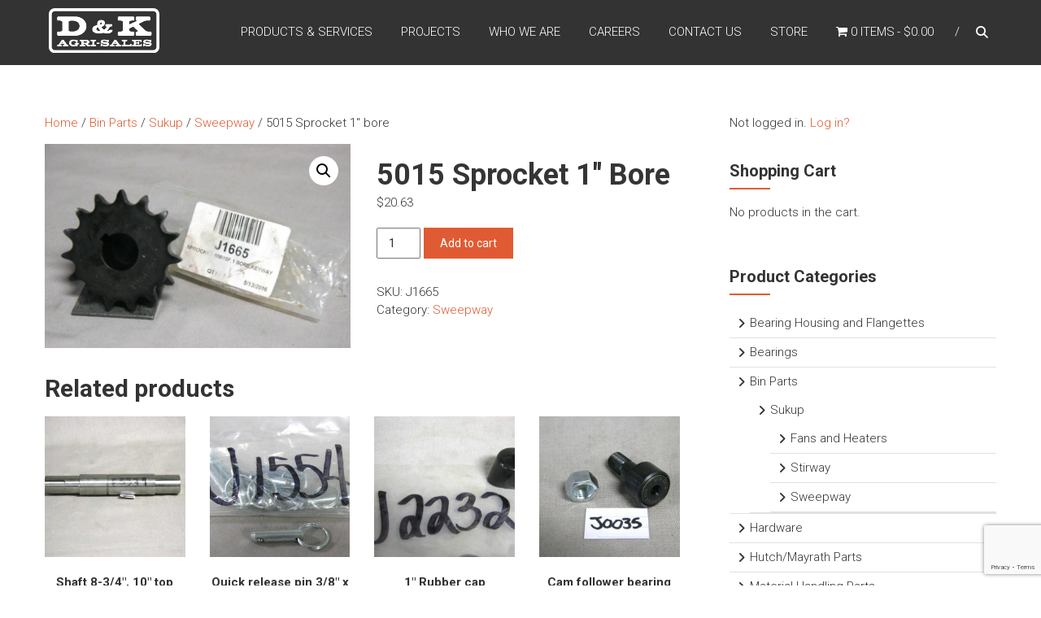

--- FILE ---
content_type: text/html; charset=UTF-8
request_url: https://www.dandkagrisales.com/en/product/5015-sprocket-1-bore/
body_size: 17954
content:
<!DOCTYPE html>
<html lang="en-US">
<head>
	<meta charset="UTF-8" />
	<meta name="viewport" content="width=device-width, initial-scale=1">
	<link rel="profile" href="https://gmpg.org/xfn/11" />
	<title>5015 Sprocket 1&#8243; bore &#8211; D&amp;K Agri-Sales</title>
<meta name='robots' content='max-image-preview:large' />
<link rel='dns-prefetch' href='//fonts.googleapis.com' />
<link rel="alternate" title="oEmbed (JSON)" type="application/json+oembed" href="https://www.dandkagrisales.com/wp-json/oembed/1.0/embed?url=https%3A%2F%2Fwww.dandkagrisales.com%2Fen%2Fproduct%2F5015-sprocket-1-bore%2F&#038;lang=en" />
<link rel="alternate" title="oEmbed (XML)" type="text/xml+oembed" href="https://www.dandkagrisales.com/wp-json/oembed/1.0/embed?url=https%3A%2F%2Fwww.dandkagrisales.com%2Fen%2Fproduct%2F5015-sprocket-1-bore%2F&#038;format=xml&#038;lang=en" />
		<!-- This site uses the Google Analytics by ExactMetrics plugin v8.11.1 - Using Analytics tracking - https://www.exactmetrics.com/ -->
							<script src="//www.googletagmanager.com/gtag/js?id=G-G111CBC16Z"  data-cfasync="false" data-wpfc-render="false" type="text/javascript" async></script>
			<script data-cfasync="false" data-wpfc-render="false" type="text/javascript">
				var em_version = '8.11.1';
				var em_track_user = true;
				var em_no_track_reason = '';
								var ExactMetricsDefaultLocations = {"page_location":"https:\/\/www.dandkagrisales.com\/en\/product\/5015-sprocket-1-bore\/"};
								if ( typeof ExactMetricsPrivacyGuardFilter === 'function' ) {
					var ExactMetricsLocations = (typeof ExactMetricsExcludeQuery === 'object') ? ExactMetricsPrivacyGuardFilter( ExactMetricsExcludeQuery ) : ExactMetricsPrivacyGuardFilter( ExactMetricsDefaultLocations );
				} else {
					var ExactMetricsLocations = (typeof ExactMetricsExcludeQuery === 'object') ? ExactMetricsExcludeQuery : ExactMetricsDefaultLocations;
				}

								var disableStrs = [
										'ga-disable-G-G111CBC16Z',
									];

				/* Function to detect opted out users */
				function __gtagTrackerIsOptedOut() {
					for (var index = 0; index < disableStrs.length; index++) {
						if (document.cookie.indexOf(disableStrs[index] + '=true') > -1) {
							return true;
						}
					}

					return false;
				}

				/* Disable tracking if the opt-out cookie exists. */
				if (__gtagTrackerIsOptedOut()) {
					for (var index = 0; index < disableStrs.length; index++) {
						window[disableStrs[index]] = true;
					}
				}

				/* Opt-out function */
				function __gtagTrackerOptout() {
					for (var index = 0; index < disableStrs.length; index++) {
						document.cookie = disableStrs[index] + '=true; expires=Thu, 31 Dec 2099 23:59:59 UTC; path=/';
						window[disableStrs[index]] = true;
					}
				}

				if ('undefined' === typeof gaOptout) {
					function gaOptout() {
						__gtagTrackerOptout();
					}
				}
								window.dataLayer = window.dataLayer || [];

				window.ExactMetricsDualTracker = {
					helpers: {},
					trackers: {},
				};
				if (em_track_user) {
					function __gtagDataLayer() {
						dataLayer.push(arguments);
					}

					function __gtagTracker(type, name, parameters) {
						if (!parameters) {
							parameters = {};
						}

						if (parameters.send_to) {
							__gtagDataLayer.apply(null, arguments);
							return;
						}

						if (type === 'event') {
														parameters.send_to = exactmetrics_frontend.v4_id;
							var hookName = name;
							if (typeof parameters['event_category'] !== 'undefined') {
								hookName = parameters['event_category'] + ':' + name;
							}

							if (typeof ExactMetricsDualTracker.trackers[hookName] !== 'undefined') {
								ExactMetricsDualTracker.trackers[hookName](parameters);
							} else {
								__gtagDataLayer('event', name, parameters);
							}
							
						} else {
							__gtagDataLayer.apply(null, arguments);
						}
					}

					__gtagTracker('js', new Date());
					__gtagTracker('set', {
						'developer_id.dNDMyYj': true,
											});
					if ( ExactMetricsLocations.page_location ) {
						__gtagTracker('set', ExactMetricsLocations);
					}
										__gtagTracker('config', 'G-G111CBC16Z', {"forceSSL":"true","page_path":location.pathname + location.search + location.hash} );
										window.gtag = __gtagTracker;										(function () {
						/* https://developers.google.com/analytics/devguides/collection/analyticsjs/ */
						/* ga and __gaTracker compatibility shim. */
						var noopfn = function () {
							return null;
						};
						var newtracker = function () {
							return new Tracker();
						};
						var Tracker = function () {
							return null;
						};
						var p = Tracker.prototype;
						p.get = noopfn;
						p.set = noopfn;
						p.send = function () {
							var args = Array.prototype.slice.call(arguments);
							args.unshift('send');
							__gaTracker.apply(null, args);
						};
						var __gaTracker = function () {
							var len = arguments.length;
							if (len === 0) {
								return;
							}
							var f = arguments[len - 1];
							if (typeof f !== 'object' || f === null || typeof f.hitCallback !== 'function') {
								if ('send' === arguments[0]) {
									var hitConverted, hitObject = false, action;
									if ('event' === arguments[1]) {
										if ('undefined' !== typeof arguments[3]) {
											hitObject = {
												'eventAction': arguments[3],
												'eventCategory': arguments[2],
												'eventLabel': arguments[4],
												'value': arguments[5] ? arguments[5] : 1,
											}
										}
									}
									if ('pageview' === arguments[1]) {
										if ('undefined' !== typeof arguments[2]) {
											hitObject = {
												'eventAction': 'page_view',
												'page_path': arguments[2],
											}
										}
									}
									if (typeof arguments[2] === 'object') {
										hitObject = arguments[2];
									}
									if (typeof arguments[5] === 'object') {
										Object.assign(hitObject, arguments[5]);
									}
									if ('undefined' !== typeof arguments[1].hitType) {
										hitObject = arguments[1];
										if ('pageview' === hitObject.hitType) {
											hitObject.eventAction = 'page_view';
										}
									}
									if (hitObject) {
										action = 'timing' === arguments[1].hitType ? 'timing_complete' : hitObject.eventAction;
										hitConverted = mapArgs(hitObject);
										__gtagTracker('event', action, hitConverted);
									}
								}
								return;
							}

							function mapArgs(args) {
								var arg, hit = {};
								var gaMap = {
									'eventCategory': 'event_category',
									'eventAction': 'event_action',
									'eventLabel': 'event_label',
									'eventValue': 'event_value',
									'nonInteraction': 'non_interaction',
									'timingCategory': 'event_category',
									'timingVar': 'name',
									'timingValue': 'value',
									'timingLabel': 'event_label',
									'page': 'page_path',
									'location': 'page_location',
									'title': 'page_title',
									'referrer' : 'page_referrer',
								};
								for (arg in args) {
																		if (!(!args.hasOwnProperty(arg) || !gaMap.hasOwnProperty(arg))) {
										hit[gaMap[arg]] = args[arg];
									} else {
										hit[arg] = args[arg];
									}
								}
								return hit;
							}

							try {
								f.hitCallback();
							} catch (ex) {
							}
						};
						__gaTracker.create = newtracker;
						__gaTracker.getByName = newtracker;
						__gaTracker.getAll = function () {
							return [];
						};
						__gaTracker.remove = noopfn;
						__gaTracker.loaded = true;
						window['__gaTracker'] = __gaTracker;
					})();
									} else {
										console.log("");
					(function () {
						function __gtagTracker() {
							return null;
						}

						window['__gtagTracker'] = __gtagTracker;
						window['gtag'] = __gtagTracker;
					})();
									}
			</script>
							<!-- / Google Analytics by ExactMetrics -->
		<style id='wp-img-auto-sizes-contain-inline-css' type='text/css'>
img:is([sizes=auto i],[sizes^="auto," i]){contain-intrinsic-size:3000px 1500px}
/*# sourceURL=wp-img-auto-sizes-contain-inline-css */
</style>
<style id='wp-emoji-styles-inline-css' type='text/css'>

	img.wp-smiley, img.emoji {
		display: inline !important;
		border: none !important;
		box-shadow: none !important;
		height: 1em !important;
		width: 1em !important;
		margin: 0 0.07em !important;
		vertical-align: -0.1em !important;
		background: none !important;
		padding: 0 !important;
	}
/*# sourceURL=wp-emoji-styles-inline-css */
</style>
<style id='wp-block-library-inline-css' type='text/css'>
:root{--wp-block-synced-color:#7a00df;--wp-block-synced-color--rgb:122,0,223;--wp-bound-block-color:var(--wp-block-synced-color);--wp-editor-canvas-background:#ddd;--wp-admin-theme-color:#007cba;--wp-admin-theme-color--rgb:0,124,186;--wp-admin-theme-color-darker-10:#006ba1;--wp-admin-theme-color-darker-10--rgb:0,107,160.5;--wp-admin-theme-color-darker-20:#005a87;--wp-admin-theme-color-darker-20--rgb:0,90,135;--wp-admin-border-width-focus:2px}@media (min-resolution:192dpi){:root{--wp-admin-border-width-focus:1.5px}}.wp-element-button{cursor:pointer}:root .has-very-light-gray-background-color{background-color:#eee}:root .has-very-dark-gray-background-color{background-color:#313131}:root .has-very-light-gray-color{color:#eee}:root .has-very-dark-gray-color{color:#313131}:root .has-vivid-green-cyan-to-vivid-cyan-blue-gradient-background{background:linear-gradient(135deg,#00d084,#0693e3)}:root .has-purple-crush-gradient-background{background:linear-gradient(135deg,#34e2e4,#4721fb 50%,#ab1dfe)}:root .has-hazy-dawn-gradient-background{background:linear-gradient(135deg,#faaca8,#dad0ec)}:root .has-subdued-olive-gradient-background{background:linear-gradient(135deg,#fafae1,#67a671)}:root .has-atomic-cream-gradient-background{background:linear-gradient(135deg,#fdd79a,#004a59)}:root .has-nightshade-gradient-background{background:linear-gradient(135deg,#330968,#31cdcf)}:root .has-midnight-gradient-background{background:linear-gradient(135deg,#020381,#2874fc)}:root{--wp--preset--font-size--normal:16px;--wp--preset--font-size--huge:42px}.has-regular-font-size{font-size:1em}.has-larger-font-size{font-size:2.625em}.has-normal-font-size{font-size:var(--wp--preset--font-size--normal)}.has-huge-font-size{font-size:var(--wp--preset--font-size--huge)}.has-text-align-center{text-align:center}.has-text-align-left{text-align:left}.has-text-align-right{text-align:right}.has-fit-text{white-space:nowrap!important}#end-resizable-editor-section{display:none}.aligncenter{clear:both}.items-justified-left{justify-content:flex-start}.items-justified-center{justify-content:center}.items-justified-right{justify-content:flex-end}.items-justified-space-between{justify-content:space-between}.screen-reader-text{border:0;clip-path:inset(50%);height:1px;margin:-1px;overflow:hidden;padding:0;position:absolute;width:1px;word-wrap:normal!important}.screen-reader-text:focus{background-color:#ddd;clip-path:none;color:#444;display:block;font-size:1em;height:auto;left:5px;line-height:normal;padding:15px 23px 14px;text-decoration:none;top:5px;width:auto;z-index:100000}html :where(.has-border-color){border-style:solid}html :where([style*=border-top-color]){border-top-style:solid}html :where([style*=border-right-color]){border-right-style:solid}html :where([style*=border-bottom-color]){border-bottom-style:solid}html :where([style*=border-left-color]){border-left-style:solid}html :where([style*=border-width]){border-style:solid}html :where([style*=border-top-width]){border-top-style:solid}html :where([style*=border-right-width]){border-right-style:solid}html :where([style*=border-bottom-width]){border-bottom-style:solid}html :where([style*=border-left-width]){border-left-style:solid}html :where(img[class*=wp-image-]){height:auto;max-width:100%}:where(figure){margin:0 0 1em}html :where(.is-position-sticky){--wp-admin--admin-bar--position-offset:var(--wp-admin--admin-bar--height,0px)}@media screen and (max-width:600px){html :where(.is-position-sticky){--wp-admin--admin-bar--position-offset:0px}}

/*# sourceURL=wp-block-library-inline-css */
</style><style id='global-styles-inline-css' type='text/css'>
:root{--wp--preset--aspect-ratio--square: 1;--wp--preset--aspect-ratio--4-3: 4/3;--wp--preset--aspect-ratio--3-4: 3/4;--wp--preset--aspect-ratio--3-2: 3/2;--wp--preset--aspect-ratio--2-3: 2/3;--wp--preset--aspect-ratio--16-9: 16/9;--wp--preset--aspect-ratio--9-16: 9/16;--wp--preset--color--black: #000000;--wp--preset--color--cyan-bluish-gray: #abb8c3;--wp--preset--color--white: #ffffff;--wp--preset--color--pale-pink: #f78da7;--wp--preset--color--vivid-red: #cf2e2e;--wp--preset--color--luminous-vivid-orange: #ff6900;--wp--preset--color--luminous-vivid-amber: #fcb900;--wp--preset--color--light-green-cyan: #7bdcb5;--wp--preset--color--vivid-green-cyan: #00d084;--wp--preset--color--pale-cyan-blue: #8ed1fc;--wp--preset--color--vivid-cyan-blue: #0693e3;--wp--preset--color--vivid-purple: #9b51e0;--wp--preset--gradient--vivid-cyan-blue-to-vivid-purple: linear-gradient(135deg,rgb(6,147,227) 0%,rgb(155,81,224) 100%);--wp--preset--gradient--light-green-cyan-to-vivid-green-cyan: linear-gradient(135deg,rgb(122,220,180) 0%,rgb(0,208,130) 100%);--wp--preset--gradient--luminous-vivid-amber-to-luminous-vivid-orange: linear-gradient(135deg,rgb(252,185,0) 0%,rgb(255,105,0) 100%);--wp--preset--gradient--luminous-vivid-orange-to-vivid-red: linear-gradient(135deg,rgb(255,105,0) 0%,rgb(207,46,46) 100%);--wp--preset--gradient--very-light-gray-to-cyan-bluish-gray: linear-gradient(135deg,rgb(238,238,238) 0%,rgb(169,184,195) 100%);--wp--preset--gradient--cool-to-warm-spectrum: linear-gradient(135deg,rgb(74,234,220) 0%,rgb(151,120,209) 20%,rgb(207,42,186) 40%,rgb(238,44,130) 60%,rgb(251,105,98) 80%,rgb(254,248,76) 100%);--wp--preset--gradient--blush-light-purple: linear-gradient(135deg,rgb(255,206,236) 0%,rgb(152,150,240) 100%);--wp--preset--gradient--blush-bordeaux: linear-gradient(135deg,rgb(254,205,165) 0%,rgb(254,45,45) 50%,rgb(107,0,62) 100%);--wp--preset--gradient--luminous-dusk: linear-gradient(135deg,rgb(255,203,112) 0%,rgb(199,81,192) 50%,rgb(65,88,208) 100%);--wp--preset--gradient--pale-ocean: linear-gradient(135deg,rgb(255,245,203) 0%,rgb(182,227,212) 50%,rgb(51,167,181) 100%);--wp--preset--gradient--electric-grass: linear-gradient(135deg,rgb(202,248,128) 0%,rgb(113,206,126) 100%);--wp--preset--gradient--midnight: linear-gradient(135deg,rgb(2,3,129) 0%,rgb(40,116,252) 100%);--wp--preset--font-size--small: 13px;--wp--preset--font-size--medium: 20px;--wp--preset--font-size--large: 36px;--wp--preset--font-size--x-large: 42px;--wp--preset--spacing--20: 0.44rem;--wp--preset--spacing--30: 0.67rem;--wp--preset--spacing--40: 1rem;--wp--preset--spacing--50: 1.5rem;--wp--preset--spacing--60: 2.25rem;--wp--preset--spacing--70: 3.38rem;--wp--preset--spacing--80: 5.06rem;--wp--preset--shadow--natural: 6px 6px 9px rgba(0, 0, 0, 0.2);--wp--preset--shadow--deep: 12px 12px 50px rgba(0, 0, 0, 0.4);--wp--preset--shadow--sharp: 6px 6px 0px rgba(0, 0, 0, 0.2);--wp--preset--shadow--outlined: 6px 6px 0px -3px rgb(255, 255, 255), 6px 6px rgb(0, 0, 0);--wp--preset--shadow--crisp: 6px 6px 0px rgb(0, 0, 0);}:where(.is-layout-flex){gap: 0.5em;}:where(.is-layout-grid){gap: 0.5em;}body .is-layout-flex{display: flex;}.is-layout-flex{flex-wrap: wrap;align-items: center;}.is-layout-flex > :is(*, div){margin: 0;}body .is-layout-grid{display: grid;}.is-layout-grid > :is(*, div){margin: 0;}:where(.wp-block-columns.is-layout-flex){gap: 2em;}:where(.wp-block-columns.is-layout-grid){gap: 2em;}:where(.wp-block-post-template.is-layout-flex){gap: 1.25em;}:where(.wp-block-post-template.is-layout-grid){gap: 1.25em;}.has-black-color{color: var(--wp--preset--color--black) !important;}.has-cyan-bluish-gray-color{color: var(--wp--preset--color--cyan-bluish-gray) !important;}.has-white-color{color: var(--wp--preset--color--white) !important;}.has-pale-pink-color{color: var(--wp--preset--color--pale-pink) !important;}.has-vivid-red-color{color: var(--wp--preset--color--vivid-red) !important;}.has-luminous-vivid-orange-color{color: var(--wp--preset--color--luminous-vivid-orange) !important;}.has-luminous-vivid-amber-color{color: var(--wp--preset--color--luminous-vivid-amber) !important;}.has-light-green-cyan-color{color: var(--wp--preset--color--light-green-cyan) !important;}.has-vivid-green-cyan-color{color: var(--wp--preset--color--vivid-green-cyan) !important;}.has-pale-cyan-blue-color{color: var(--wp--preset--color--pale-cyan-blue) !important;}.has-vivid-cyan-blue-color{color: var(--wp--preset--color--vivid-cyan-blue) !important;}.has-vivid-purple-color{color: var(--wp--preset--color--vivid-purple) !important;}.has-black-background-color{background-color: var(--wp--preset--color--black) !important;}.has-cyan-bluish-gray-background-color{background-color: var(--wp--preset--color--cyan-bluish-gray) !important;}.has-white-background-color{background-color: var(--wp--preset--color--white) !important;}.has-pale-pink-background-color{background-color: var(--wp--preset--color--pale-pink) !important;}.has-vivid-red-background-color{background-color: var(--wp--preset--color--vivid-red) !important;}.has-luminous-vivid-orange-background-color{background-color: var(--wp--preset--color--luminous-vivid-orange) !important;}.has-luminous-vivid-amber-background-color{background-color: var(--wp--preset--color--luminous-vivid-amber) !important;}.has-light-green-cyan-background-color{background-color: var(--wp--preset--color--light-green-cyan) !important;}.has-vivid-green-cyan-background-color{background-color: var(--wp--preset--color--vivid-green-cyan) !important;}.has-pale-cyan-blue-background-color{background-color: var(--wp--preset--color--pale-cyan-blue) !important;}.has-vivid-cyan-blue-background-color{background-color: var(--wp--preset--color--vivid-cyan-blue) !important;}.has-vivid-purple-background-color{background-color: var(--wp--preset--color--vivid-purple) !important;}.has-black-border-color{border-color: var(--wp--preset--color--black) !important;}.has-cyan-bluish-gray-border-color{border-color: var(--wp--preset--color--cyan-bluish-gray) !important;}.has-white-border-color{border-color: var(--wp--preset--color--white) !important;}.has-pale-pink-border-color{border-color: var(--wp--preset--color--pale-pink) !important;}.has-vivid-red-border-color{border-color: var(--wp--preset--color--vivid-red) !important;}.has-luminous-vivid-orange-border-color{border-color: var(--wp--preset--color--luminous-vivid-orange) !important;}.has-luminous-vivid-amber-border-color{border-color: var(--wp--preset--color--luminous-vivid-amber) !important;}.has-light-green-cyan-border-color{border-color: var(--wp--preset--color--light-green-cyan) !important;}.has-vivid-green-cyan-border-color{border-color: var(--wp--preset--color--vivid-green-cyan) !important;}.has-pale-cyan-blue-border-color{border-color: var(--wp--preset--color--pale-cyan-blue) !important;}.has-vivid-cyan-blue-border-color{border-color: var(--wp--preset--color--vivid-cyan-blue) !important;}.has-vivid-purple-border-color{border-color: var(--wp--preset--color--vivid-purple) !important;}.has-vivid-cyan-blue-to-vivid-purple-gradient-background{background: var(--wp--preset--gradient--vivid-cyan-blue-to-vivid-purple) !important;}.has-light-green-cyan-to-vivid-green-cyan-gradient-background{background: var(--wp--preset--gradient--light-green-cyan-to-vivid-green-cyan) !important;}.has-luminous-vivid-amber-to-luminous-vivid-orange-gradient-background{background: var(--wp--preset--gradient--luminous-vivid-amber-to-luminous-vivid-orange) !important;}.has-luminous-vivid-orange-to-vivid-red-gradient-background{background: var(--wp--preset--gradient--luminous-vivid-orange-to-vivid-red) !important;}.has-very-light-gray-to-cyan-bluish-gray-gradient-background{background: var(--wp--preset--gradient--very-light-gray-to-cyan-bluish-gray) !important;}.has-cool-to-warm-spectrum-gradient-background{background: var(--wp--preset--gradient--cool-to-warm-spectrum) !important;}.has-blush-light-purple-gradient-background{background: var(--wp--preset--gradient--blush-light-purple) !important;}.has-blush-bordeaux-gradient-background{background: var(--wp--preset--gradient--blush-bordeaux) !important;}.has-luminous-dusk-gradient-background{background: var(--wp--preset--gradient--luminous-dusk) !important;}.has-pale-ocean-gradient-background{background: var(--wp--preset--gradient--pale-ocean) !important;}.has-electric-grass-gradient-background{background: var(--wp--preset--gradient--electric-grass) !important;}.has-midnight-gradient-background{background: var(--wp--preset--gradient--midnight) !important;}.has-small-font-size{font-size: var(--wp--preset--font-size--small) !important;}.has-medium-font-size{font-size: var(--wp--preset--font-size--medium) !important;}.has-large-font-size{font-size: var(--wp--preset--font-size--large) !important;}.has-x-large-font-size{font-size: var(--wp--preset--font-size--x-large) !important;}
/*# sourceURL=global-styles-inline-css */
</style>

<style id='classic-theme-styles-inline-css' type='text/css'>
/*! This file is auto-generated */
.wp-block-button__link{color:#fff;background-color:#32373c;border-radius:9999px;box-shadow:none;text-decoration:none;padding:calc(.667em + 2px) calc(1.333em + 2px);font-size:1.125em}.wp-block-file__button{background:#32373c;color:#fff;text-decoration:none}
/*# sourceURL=/wp-includes/css/classic-themes.min.css */
</style>
<link rel='stylesheet' id='contact-form-7-css' href='https://www.dandkagrisales.com/wp-content/plugins/contact-form-7/includes/css/styles.css?ver=6.1.4' type='text/css' media='all' />
<link rel='stylesheet' id='wpmenucart-icons-css' href='https://www.dandkagrisales.com/wp-content/plugins/woocommerce-menu-bar-cart/assets/css/wpmenucart-icons.min.css?ver=2.14.12' type='text/css' media='all' />
<style id='wpmenucart-icons-inline-css' type='text/css'>
@font-face{font-family:WPMenuCart;src:url(https://www.dandkagrisales.com/wp-content/plugins/woocommerce-menu-bar-cart/assets/fonts/WPMenuCart.eot);src:url(https://www.dandkagrisales.com/wp-content/plugins/woocommerce-menu-bar-cart/assets/fonts/WPMenuCart.eot?#iefix) format('embedded-opentype'),url(https://www.dandkagrisales.com/wp-content/plugins/woocommerce-menu-bar-cart/assets/fonts/WPMenuCart.woff2) format('woff2'),url(https://www.dandkagrisales.com/wp-content/plugins/woocommerce-menu-bar-cart/assets/fonts/WPMenuCart.woff) format('woff'),url(https://www.dandkagrisales.com/wp-content/plugins/woocommerce-menu-bar-cart/assets/fonts/WPMenuCart.ttf) format('truetype'),url(https://www.dandkagrisales.com/wp-content/plugins/woocommerce-menu-bar-cart/assets/fonts/WPMenuCart.svg#WPMenuCart) format('svg');font-weight:400;font-style:normal;font-display:swap}
/*# sourceURL=wpmenucart-icons-inline-css */
</style>
<link rel='stylesheet' id='wpmenucart-css' href='https://www.dandkagrisales.com/wp-content/plugins/woocommerce-menu-bar-cart/assets/css/wpmenucart-main.min.css?ver=2.14.12' type='text/css' media='all' />
<link rel='stylesheet' id='photoswipe-css' href='https://www.dandkagrisales.com/wp-content/plugins/woocommerce/assets/css/photoswipe/photoswipe.min.css?ver=10.4.3' type='text/css' media='all' />
<link rel='stylesheet' id='photoswipe-default-skin-css' href='https://www.dandkagrisales.com/wp-content/plugins/woocommerce/assets/css/photoswipe/default-skin/default-skin.min.css?ver=10.4.3' type='text/css' media='all' />
<link rel='stylesheet' id='woocommerce-layout-css' href='https://www.dandkagrisales.com/wp-content/plugins/woocommerce/assets/css/woocommerce-layout.css?ver=10.4.3' type='text/css' media='all' />
<link rel='stylesheet' id='woocommerce-smallscreen-css' href='https://www.dandkagrisales.com/wp-content/plugins/woocommerce/assets/css/woocommerce-smallscreen.css?ver=10.4.3' type='text/css' media='only screen and (max-width: 768px)' />
<link rel='stylesheet' id='woocommerce-general-css' href='https://www.dandkagrisales.com/wp-content/plugins/woocommerce/assets/css/woocommerce.css?ver=10.4.3' type='text/css' media='all' />
<style id='woocommerce-inline-inline-css' type='text/css'>
.woocommerce form .form-row .required { visibility: visible; }
/*# sourceURL=woocommerce-inline-inline-css */
</style>
<link rel='stylesheet' id='parent-style-css' href='https://www.dandkagrisales.com/wp-content/themes/himalayas-pro/style.css?ver=6.9' type='text/css' media='all' />
<link rel='stylesheet' id='himalayas-google-fonts-css' href='//fonts.googleapis.com/css?family=Roboto%3A300%2C400%2C700%2C900%7CCrimson+Text%3A700&#038;display=swap&#038;ver=6.9' type='text/css' media='all' />
<link rel='stylesheet' id='font-awesome-4-css' href='https://www.dandkagrisales.com/wp-content/themes/himalayas-pro/font-awesome/css/v4-shims.min.css?ver=4.7.0' type='text/css' media='all' />
<link rel='stylesheet' id='font-awesome-all-css' href='https://www.dandkagrisales.com/wp-content/themes/himalayas-pro/font-awesome/css/all.min.css?ver=6.7.2' type='text/css' media='all' />
<link rel='stylesheet' id='font-awesome-solid-css' href='https://www.dandkagrisales.com/wp-content/themes/himalayas-pro/font-awesome/css/solid.min.css?ver=6.7.2' type='text/css' media='all' />
<link rel='stylesheet' id='font-awesome-regular-css' href='https://www.dandkagrisales.com/wp-content/themes/himalayas-pro/font-awesome/css/regular.min.css?ver=6.7.2' type='text/css' media='all' />
<link rel='stylesheet' id='font-awesome-brands-css' href='https://www.dandkagrisales.com/wp-content/themes/himalayas-pro/font-awesome/css/brands.min.css?ver=6.7.2' type='text/css' media='all' />
<link rel='stylesheet' id='himalayas-featured-image-popup-css-css' href='https://www.dandkagrisales.com/wp-content/themes/himalayas-pro/js/magnific-popup/magnific-popup.min.css?ver=1.0.0' type='text/css' media='all' />
<link rel='stylesheet' id='himalayas-style-css' href='https://www.dandkagrisales.com/wp-content/themes/dandk/style.css?ver=6.9' type='text/css' media='all' />
<link rel='stylesheet' id='wp-featherlight-css' href='https://www.dandkagrisales.com/wp-content/plugins/wp-featherlight/css/wp-featherlight.min.css?ver=1.3.4' type='text/css' media='all' />
<script type="text/javascript" src="https://www.dandkagrisales.com/wp-content/plugins/google-analytics-dashboard-for-wp/assets/js/frontend-gtag.min.js?ver=8.11.1" id="exactmetrics-frontend-script-js" async="async" data-wp-strategy="async"></script>
<script data-cfasync="false" data-wpfc-render="false" type="text/javascript" id='exactmetrics-frontend-script-js-extra'>/* <![CDATA[ */
var exactmetrics_frontend = {"js_events_tracking":"true","download_extensions":"zip,mp3,mpeg,pdf,docx,pptx,xlsx,rar","inbound_paths":"[{\"path\":\"\\\/go\\\/\",\"label\":\"affiliate\"},{\"path\":\"\\\/recommend\\\/\",\"label\":\"affiliate\"}]","home_url":"https:\/\/www.dandkagrisales.com","hash_tracking":"true","v4_id":"G-G111CBC16Z"};/* ]]> */
</script>
<script type="text/javascript" src="https://www.dandkagrisales.com/wp-includes/js/jquery/jquery.min.js?ver=3.7.1" id="jquery-core-js"></script>
<script type="text/javascript" src="https://www.dandkagrisales.com/wp-includes/js/jquery/jquery-migrate.min.js?ver=3.4.1" id="jquery-migrate-js"></script>
<script type="text/javascript" src="https://www.dandkagrisales.com/wp-content/plugins/woocommerce/assets/js/jquery-blockui/jquery.blockUI.min.js?ver=2.7.0-wc.10.4.3" id="wc-jquery-blockui-js" defer="defer" data-wp-strategy="defer"></script>
<script type="text/javascript" id="wc-add-to-cart-js-extra">
/* <![CDATA[ */
var wc_add_to_cart_params = {"ajax_url":"/wp-admin/admin-ajax.php","wc_ajax_url":"/?wc-ajax=%%endpoint%%","i18n_view_cart":"View cart","cart_url":"https://www.dandkagrisales.com/en/cart/","is_cart":"","cart_redirect_after_add":"no"};
//# sourceURL=wc-add-to-cart-js-extra
/* ]]> */
</script>
<script type="text/javascript" src="https://www.dandkagrisales.com/wp-content/plugins/woocommerce/assets/js/frontend/add-to-cart.min.js?ver=10.4.3" id="wc-add-to-cart-js" defer="defer" data-wp-strategy="defer"></script>
<script type="text/javascript" src="https://www.dandkagrisales.com/wp-content/plugins/woocommerce/assets/js/zoom/jquery.zoom.min.js?ver=1.7.21-wc.10.4.3" id="wc-zoom-js" defer="defer" data-wp-strategy="defer"></script>
<script type="text/javascript" src="https://www.dandkagrisales.com/wp-content/plugins/woocommerce/assets/js/flexslider/jquery.flexslider.min.js?ver=2.7.2-wc.10.4.3" id="wc-flexslider-js" defer="defer" data-wp-strategy="defer"></script>
<script type="text/javascript" src="https://www.dandkagrisales.com/wp-content/plugins/woocommerce/assets/js/photoswipe/photoswipe.min.js?ver=4.1.1-wc.10.4.3" id="wc-photoswipe-js" defer="defer" data-wp-strategy="defer"></script>
<script type="text/javascript" src="https://www.dandkagrisales.com/wp-content/plugins/woocommerce/assets/js/photoswipe/photoswipe-ui-default.min.js?ver=4.1.1-wc.10.4.3" id="wc-photoswipe-ui-default-js" defer="defer" data-wp-strategy="defer"></script>
<script type="text/javascript" id="wc-single-product-js-extra">
/* <![CDATA[ */
var wc_single_product_params = {"i18n_required_rating_text":"Please select a rating","i18n_rating_options":["1 of 5 stars","2 of 5 stars","3 of 5 stars","4 of 5 stars","5 of 5 stars"],"i18n_product_gallery_trigger_text":"View full-screen image gallery","review_rating_required":"yes","flexslider":{"rtl":false,"animation":"slide","smoothHeight":true,"directionNav":false,"controlNav":"thumbnails","slideshow":false,"animationSpeed":500,"animationLoop":false,"allowOneSlide":false},"zoom_enabled":"1","zoom_options":[],"photoswipe_enabled":"1","photoswipe_options":{"shareEl":false,"closeOnScroll":false,"history":false,"hideAnimationDuration":0,"showAnimationDuration":0},"flexslider_enabled":"1"};
//# sourceURL=wc-single-product-js-extra
/* ]]> */
</script>
<script type="text/javascript" src="https://www.dandkagrisales.com/wp-content/plugins/woocommerce/assets/js/frontend/single-product.min.js?ver=10.4.3" id="wc-single-product-js" defer="defer" data-wp-strategy="defer"></script>
<script type="text/javascript" src="https://www.dandkagrisales.com/wp-content/plugins/woocommerce/assets/js/js-cookie/js.cookie.min.js?ver=2.1.4-wc.10.4.3" id="wc-js-cookie-js" defer="defer" data-wp-strategy="defer"></script>
<script type="text/javascript" id="woocommerce-js-extra">
/* <![CDATA[ */
var woocommerce_params = {"ajax_url":"/wp-admin/admin-ajax.php","wc_ajax_url":"/?wc-ajax=%%endpoint%%","i18n_password_show":"Show password","i18n_password_hide":"Hide password"};
//# sourceURL=woocommerce-js-extra
/* ]]> */
</script>
<script type="text/javascript" src="https://www.dandkagrisales.com/wp-content/plugins/woocommerce/assets/js/frontend/woocommerce.min.js?ver=10.4.3" id="woocommerce-js" defer="defer" data-wp-strategy="defer"></script>
<link rel="https://api.w.org/" href="https://www.dandkagrisales.com/wp-json/" /><link rel="alternate" title="JSON" type="application/json" href="https://www.dandkagrisales.com/wp-json/wp/v2/product/1405" /><link rel="EditURI" type="application/rsd+xml" title="RSD" href="https://www.dandkagrisales.com/xmlrpc.php?rsd" />
<meta name="generator" content="WordPress 6.9" />
<meta name="generator" content="WooCommerce 10.4.3" />
<link rel="canonical" href="https://www.dandkagrisales.com/en/product/5015-sprocket-1-bore/" />
<link rel='shortlink' href='https://www.dandkagrisales.com/?p=1405' />
    <meta name="google-site-verification" content="xEkgRWMhUs7Z3HCV8u_H_ZehiBheT6-uGOUZvV_wtUA" />
  	<noscript><style>.woocommerce-product-gallery{ opacity: 1 !important; }</style></noscript>
	<!-- D&amp;K Agri-Sales Internal Styles -->		<style type="text/css"> .about-btn a:hover,.bttn:hover,.icon-img-wrap:hover,.navigation .nav-links a:hover,.service_icon_class .image-wrap:hover i,.slider-readmore:before,.subscribe-form .subscribe-submit .subscribe-btn,button,input[type=button]:hover,input[type=reset]:hover,input[type=submit]:hover{background:#e05b33}a,.service-read-more:hover,.cta-text-btn:hover,.blog-readmore:hover, .entry-meta a:hover,.entry-meta span:hover:before,#content .comments-area article header cite a:hover, #content .comments-area a.comment-edit-link:hover, #content .comments-area a.comment-permalink:hover,.comment .comment-reply-link:hover{color:#e05b33}#site-navigation .menu li.current-one-page-item > a,#site-navigation .menu li:hover > a,.about-title a:hover,.caption-title a:hover,.header-wrapper.no-slider #site-navigation .menu li.current-one-page-item > a,.header-wrapper.no-slider #site-navigation .menu li:hover > a,.header-wrapper.no-slider .search-icon:hover,.header-wrapper.stick #site-navigation .menu li.current-one-page-item > a,.header-wrapper.stick #site-navigation .menu li:hover > a,.header-wrapper.stick .search-icon:hover,.scroll-down,.search-icon:hover,.service-title a:hover{color:#e05b33}.comments-area .comment-author-link span{background-color:#e05b33}.slider-readmore:hover{border:1px solid #e05b33}.icon-wrap:hover,.image-wrap:hover,.port-link a:hover,.counter-block-wrapper{border-color:#e05b33}.main-title:after,.main-title:before{border-top:2px solid #e05b33}.sub-toggle{background:#e05b33}.port-title-wrapper .port-desc{color:#e05b33}#top-footer a:hover,.blog-title a:hover,.entry-title a:hover,.footer-nav li a:hover,.footer-social a:hover,.widget ul li a:hover,.widget ul li:hover:before{color:#e05b33}.contact-form-wrapper input[type=submit],.default-wp-page a:hover,.team-desc-wrapper{background:#e05b33}.scrollup,.search-box{background-color:rgba(224,91,51, 0.85)}#stick-navigation li.current-one-page-item a,#stick-navigation li:hover a,.blog-hover-link a:hover,.entry-btn .btn:hover{background:#e05b33}#secondary .widget-title:after,#top-footer .widget-title:after,.blog-view, .port-link a:hover, .sub-toggle{background:#e05b33}.widget-tags a:hover{background:#e05b33;border:1px solid #e05b33}.num-404,.counter-block-wrapper .counter{color:#e05b33}.error,.testimonial-content-wrapper .bx-pager-item a:hover, .testimonial-content-wrapper .bx-pager-item a.active{background:#e05b33}.posted-date span a:hover, .copyright-text a:hover,.contact-content a:hover,.logged-in-as a:hover{color:#b8330b}.blog-view:hover,.scrollup:hover,.contact-form-wrapper input[type="submit"]:hover{background:#b8330b}.widget_call_to_action_block .parallax-overlay{background:rgba(224,91,51, 0.85)}.blog-view{border-bottom:#e05b33}</style>
		<link rel='stylesheet' id='wc-stripe-blocks-checkout-style-css' href='https://www.dandkagrisales.com/wp-content/plugins/woocommerce-gateway-stripe/build/upe-blocks.css?ver=5149cca93b0373758856' type='text/css' media='all' />
<link rel='stylesheet' id='wc-blocks-style-css' href='https://www.dandkagrisales.com/wp-content/plugins/woocommerce/assets/client/blocks/wc-blocks.css?ver=wc-10.4.3' type='text/css' media='all' />
<link rel='stylesheet' id='wc-stripe-upe-classic-css' href='https://www.dandkagrisales.com/wp-content/plugins/woocommerce-gateway-stripe/build/upe-classic.css?ver=10.3.1' type='text/css' media='all' />
<link rel='stylesheet' id='stripelink_styles-css' href='https://www.dandkagrisales.com/wp-content/plugins/woocommerce-gateway-stripe/assets/css/stripe-link.css?ver=10.3.1' type='text/css' media='all' />
</head>

<body class="wp-singular product-template-default single single-product postid-1405 wp-custom-logo wp-embed-responsive wp-theme-himalayas-pro wp-child-theme-dandk theme-himalayas-pro woocommerce woocommerce-page woocommerce-no-js metaslider-plugin wp-featherlight-captions stick  non-transparent">


<div id="page" class="hfeed site">
	<a class="skip-link screen-reader-text" href="#content">Skip to content</a>

	
	<header id="masthead" class="site-header clearfix" role="banner">
		<div class="header-wrapper clearfix">
			<div class="tg-container">

				
					<div class="logo">
						<a href="https://www.dandkagrisales.com/en/" class="custom-logo-link" rel="home"><img width="136" height="55" src="https://www.dandkagrisales.com/wp-content/uploads/2016/02/logo3.png" class="custom-logo" alt="D&amp;K Agri-Sales" decoding="async" /></a>					</div><!-- logo-end -->

								<div id="header-text" class="screen-reader-text">
											<h3 id="site-title">
							<a href="https://www.dandkagrisales.com/en/" title="D&amp;K Agri-Sales" rel="home">D&amp;K Agri-Sales</a>
						</h3>
											<p id="site-description">Grain Storage, Handling, Conditioning, and Custom Fabrication</p>
									</div><!-- #header-text -->

				<div class="menu-search-wrapper">

							<div class="home-search">

			<div class="search-icon">
				<i class="fa fa-search"> </i>
			</div>
			<div class="search-box">
				<div class="close"> &times;</div>
				<form role="search" method="get" class="searchform" action="https://www.dandkagrisales.com/en/">
	<input type="search" class="search-field" placeholder="Search &hellip;" value="" name="s">
	<button type="submit" class="searchsubmit" name="submit" value="Search">
		<i class="fa fa-search"></i></button>
</form>
			</div>

		</div> <!-- home-search-end -->
	
					<nav id="site-navigation" class="main-navigation" role="navigation">
						<span class="menu-toggle hide"></span>
						<div class="menu-primary-container"><ul id="menu-main-menu" class="menu"><li id="menu-item-205" class="menu-item menu-item-type-custom menu-item-object-custom menu-item-205"><a href="/#products-and-services">Products &#038; Services</a></li>
<li id="menu-item-206" class="menu-item menu-item-type-custom menu-item-object-custom menu-item-206"><a href="/#projects">Projects</a></li>
<li id="menu-item-1530" class="menu-item menu-item-type-post_type menu-item-object-page menu-item-1530"><a href="https://www.dandkagrisales.com/en/about-us/">Who We Are</a></li>
<li id="menu-item-1762" class="menu-item menu-item-type-post_type menu-item-object-page menu-item-1762"><a href="https://www.dandkagrisales.com/en/careers/">Careers</a></li>
<li id="menu-item-207" class="menu-item menu-item-type-custom menu-item-object-custom menu-item-207"><a href="/#contact-us">Contact Us</a></li>
<li id="menu-item-1582" class="menu-item menu-item-type-post_type menu-item-object-page menu-item-has-children current_page_parent menu-item-1582"><a href="https://www.dandkagrisales.com/en/store/">Store</a>
<ul class="sub-menu">
	<li id="menu-item-1581" class="menu-item menu-item-type-post_type menu-item-object-page menu-item-1581"><a href="https://www.dandkagrisales.com/en/my-account/">My Account</a></li>
</ul>
</li>
<li class="menu-item wpmenucartli wpmenucart-display-standard menu-item" id="wpmenucartli"><a class="wpmenucart-contents empty-wpmenucart-visible" href="https://www.dandkagrisales.com/en/store/" title="Start shopping"><i class="wpmenucart-icon-shopping-cart-0" role="img" aria-label="Cart"></i><span class="cartcontents">0 items</span><span class="amount">&#36;0.00</span></a></li></ul></div>					</nav><!-- nav-end -->
				</div><!-- Menu-search-wrapper end -->
			</div><!-- tg-container -->
		</div><!-- header-wrapepr end -->

		
		
	</header>
	
	<div id="content" class="site-content"><main id="main" class="clearfix "><div class="tg-container"><div id="primary"><nav class="woocommerce-breadcrumb" aria-label="Breadcrumb"><a href="/store">Home</a>&nbsp;&#47;&nbsp;<a href="https://www.dandkagrisales.com/product-category/bin-parts/">Bin Parts</a>&nbsp;&#47;&nbsp;<a href="https://www.dandkagrisales.com/product-category/bin-parts/sukup/">Sukup</a>&nbsp;&#47;&nbsp;<a href="https://www.dandkagrisales.com/product-category/bin-parts/sukup/sweepway/">Sweepway</a>&nbsp;&#47;&nbsp;5015 Sprocket 1&#8243; bore</nav>
					
			<div class="woocommerce-notices-wrapper"></div><div id="product-1405" class="product type-product post-1405 status-publish first instock product_cat-sweepway has-post-thumbnail taxable shipping-taxable purchasable product-type-simple">

	<div class="woocommerce-product-gallery woocommerce-product-gallery--with-images woocommerce-product-gallery--columns-4 images" data-columns="4" style="opacity: 0; transition: opacity .25s ease-in-out;">
	<div class="woocommerce-product-gallery__wrapper">
		<div data-thumb="https://www.dandkagrisales.com/wp-content/uploads/2017/06/J1665-150x150.jpg" data-thumb-alt="5015 Sprocket 1&quot; bore" data-thumb-srcset="https://www.dandkagrisales.com/wp-content/uploads/2017/06/J1665-150x150.jpg 150w, https://www.dandkagrisales.com/wp-content/uploads/2017/06/J1665-180x180.jpg 180w, https://www.dandkagrisales.com/wp-content/uploads/2017/06/J1665-300x300.jpg 300w, https://www.dandkagrisales.com/wp-content/uploads/2017/06/J1665-600x600.jpg 600w"  data-thumb-sizes="(max-width: 100px) 100vw, 100px" class="woocommerce-product-gallery__image"><a href="https://www.dandkagrisales.com/wp-content/uploads/2017/06/J1665.jpg"><img width="600" height="400" src="https://www.dandkagrisales.com/wp-content/uploads/2017/06/J1665.jpg" class="wp-post-image" alt="5015 Sprocket 1&quot; bore" data-caption="" data-src="https://www.dandkagrisales.com/wp-content/uploads/2017/06/J1665.jpg" data-large_image="https://www.dandkagrisales.com/wp-content/uploads/2017/06/J1665.jpg" data-large_image_width="1200" data-large_image_height="800" decoding="async" fetchpriority="high" srcset="https://www.dandkagrisales.com/wp-content/uploads/2017/06/J1665.jpg 1200w, https://www.dandkagrisales.com/wp-content/uploads/2017/06/J1665-300x200.jpg 300w, https://www.dandkagrisales.com/wp-content/uploads/2017/06/J1665-768x512.jpg 768w, https://www.dandkagrisales.com/wp-content/uploads/2017/06/J1665-1024x683.jpg 1024w" sizes="(max-width: 600px) 100vw, 600px" /></a></div>	</div>
</div>

	<div class="summary entry-summary">
		<h1 class="product_title entry-title">5015 Sprocket 1&#8243; bore</h1><p class="price"><span class="woocommerce-Price-amount amount"><bdi><span class="woocommerce-Price-currencySymbol">&#36;</span>20.63</bdi></span></p>

	
	<form class="cart" action="https://www.dandkagrisales.com/en/product/5015-sprocket-1-bore/" method="post" enctype='multipart/form-data'>
		
		<div class="quantity">
		<label class="screen-reader-text" for="quantity_69726241a8aef">5015 Sprocket 1&quot; bore quantity</label>
	<input
		type="number"
				id="quantity_69726241a8aef"
		class="input-text qty text"
		name="quantity"
		value="1"
		aria-label="Product quantity"
				min="1"
							step="1"
			placeholder=""
			inputmode="decimal"
			autocomplete="off"
			/>
	</div>

		<button type="submit" name="add-to-cart" value="1405" class="single_add_to_cart_button button alt">Add to cart</button>

			</form>

	
<div class="product_meta">

	
	
		<span class="sku_wrapper">SKU: <span class="sku">J1665</span></span>

	
	<span class="posted_in">Category: <a href="https://www.dandkagrisales.com/product-category/bin-parts/sukup/sweepway/" rel="tag">Sweepway</a></span>
	
	
</div>
	</div>

	
	<section class="related products">

					<h2>Related products</h2>
				<ul class="products columns-4">

			
					<li class="product type-product post-1371 status-publish first instock product_cat-sweepway has-post-thumbnail taxable shipping-taxable purchasable product-type-simple">
	<a href="https://www.dandkagrisales.com/en/product/shaft-8-34-10-top-gearbox-output/" class="woocommerce-LoopProduct-link woocommerce-loop-product__link"><img width="300" height="300" src="https://www.dandkagrisales.com/wp-content/uploads/2017/06/E5379-300x300.jpg" class="attachment-woocommerce_thumbnail size-woocommerce_thumbnail" alt="Shaft 8-3/4&quot;, 10&quot; top gearbox, output" decoding="async" loading="lazy" srcset="https://www.dandkagrisales.com/wp-content/uploads/2017/06/E5379-300x300.jpg 300w, https://www.dandkagrisales.com/wp-content/uploads/2017/06/E5379-150x150.jpg 150w, https://www.dandkagrisales.com/wp-content/uploads/2017/06/E5379-180x180.jpg 180w, https://www.dandkagrisales.com/wp-content/uploads/2017/06/E5379-600x600.jpg 600w" sizes="auto, (max-width: 300px) 100vw, 300px" /><h2 class="woocommerce-loop-product__title">Shaft 8-3/4&#8243;, 10&#8243; top gearbox, output</h2>
	<span class="price"><span class="woocommerce-Price-amount amount"><bdi><span class="woocommerce-Price-currencySymbol">&#36;</span>129.77</bdi></span></span>
</a><a href="/en/product/5015-sprocket-1-bore/?add-to-cart=1371" aria-describedby="woocommerce_loop_add_to_cart_link_describedby_1371" data-quantity="1" class="button product_type_simple add_to_cart_button ajax_add_to_cart" data-product_id="1371" data-product_sku="E5379" aria-label="Add to cart: &ldquo;Shaft 8-3/4&quot;, 10&quot; top gearbox, output&rdquo;" rel="nofollow" data-success_message="&ldquo;Shaft 8-3/4&quot;, 10&quot; top gearbox, output&rdquo; has been added to your cart" role="button">Add to cart</a>	<span id="woocommerce_loop_add_to_cart_link_describedby_1371" class="screen-reader-text">
			</span>
</li>

			
					<li class="product type-product post-1409 status-publish instock product_cat-sweepway has-post-thumbnail taxable shipping-taxable purchasable product-type-simple">
	<a href="https://www.dandkagrisales.com/en/product/quick-release-pin-38-x-1/" class="woocommerce-LoopProduct-link woocommerce-loop-product__link"><img width="300" height="300" src="https://www.dandkagrisales.com/wp-content/uploads/2017/06/J1554-300x300.jpg" class="attachment-woocommerce_thumbnail size-woocommerce_thumbnail" alt="Quick release pin 3/8&quot; x 1&quot;" decoding="async" loading="lazy" srcset="https://www.dandkagrisales.com/wp-content/uploads/2017/06/J1554-300x300.jpg 300w, https://www.dandkagrisales.com/wp-content/uploads/2017/06/J1554-150x150.jpg 150w, https://www.dandkagrisales.com/wp-content/uploads/2017/06/J1554-180x180.jpg 180w, https://www.dandkagrisales.com/wp-content/uploads/2017/06/J1554-600x600.jpg 600w" sizes="auto, (max-width: 300px) 100vw, 300px" /><h2 class="woocommerce-loop-product__title">Quick release pin 3/8&#8243; x 1&#8243;</h2>
	<span class="price"><span class="woocommerce-Price-amount amount"><bdi><span class="woocommerce-Price-currencySymbol">&#36;</span>8.09</bdi></span></span>
</a><a href="/en/product/5015-sprocket-1-bore/?add-to-cart=1409" aria-describedby="woocommerce_loop_add_to_cart_link_describedby_1409" data-quantity="1" class="button product_type_simple add_to_cart_button ajax_add_to_cart" data-product_id="1409" data-product_sku="J1554" aria-label="Add to cart: &ldquo;Quick release pin 3/8&quot; x 1&quot;&rdquo;" rel="nofollow" data-success_message="&ldquo;Quick release pin 3/8&quot; x 1&quot;&rdquo; has been added to your cart" role="button">Add to cart</a>	<span id="woocommerce_loop_add_to_cart_link_describedby_1409" class="screen-reader-text">
			</span>
</li>

			
					<li class="product type-product post-1421 status-publish instock product_cat-sweepway has-post-thumbnail taxable shipping-taxable purchasable product-type-simple">
	<a href="https://www.dandkagrisales.com/en/product/1-rubber-cap/" class="woocommerce-LoopProduct-link woocommerce-loop-product__link"><img width="300" height="300" src="https://www.dandkagrisales.com/wp-content/uploads/2017/06/J2232-300x300.jpg" class="attachment-woocommerce_thumbnail size-woocommerce_thumbnail" alt="1&quot; Rubber cap" decoding="async" loading="lazy" srcset="https://www.dandkagrisales.com/wp-content/uploads/2017/06/J2232-300x300.jpg 300w, https://www.dandkagrisales.com/wp-content/uploads/2017/06/J2232-150x150.jpg 150w, https://www.dandkagrisales.com/wp-content/uploads/2017/06/J2232-180x180.jpg 180w, https://www.dandkagrisales.com/wp-content/uploads/2017/06/J2232-600x600.jpg 600w" sizes="auto, (max-width: 300px) 100vw, 300px" /><h2 class="woocommerce-loop-product__title">1&#8243; Rubber cap</h2>
	<span class="price"><span class="woocommerce-Price-amount amount"><bdi><span class="woocommerce-Price-currencySymbol">&#36;</span>0.90</bdi></span></span>
</a><a href="/en/product/5015-sprocket-1-bore/?add-to-cart=1421" aria-describedby="woocommerce_loop_add_to_cart_link_describedby_1421" data-quantity="1" class="button product_type_simple add_to_cart_button ajax_add_to_cart" data-product_id="1421" data-product_sku="J2232" aria-label="Add to cart: &ldquo;1&quot; Rubber cap&rdquo;" rel="nofollow" data-success_message="&ldquo;1&quot; Rubber cap&rdquo; has been added to your cart" role="button">Add to cart</a>	<span id="woocommerce_loop_add_to_cart_link_describedby_1421" class="screen-reader-text">
			</span>
</li>

			
					<li class="product type-product post-1395 status-publish last instock product_cat-sweepway has-post-thumbnail taxable shipping-taxable purchasable product-type-simple">
	<a href="https://www.dandkagrisales.com/en/product/cam-follower-bearing-for-power-sweep-clutch-34-per-piece/" class="woocommerce-LoopProduct-link woocommerce-loop-product__link"><img width="300" height="300" src="https://www.dandkagrisales.com/wp-content/uploads/2017/06/J0035-300x300.jpg" class="attachment-woocommerce_thumbnail size-woocommerce_thumbnail" alt="Cam follower bearing for Power sweep clutch 3/4&quot; per piece" decoding="async" loading="lazy" srcset="https://www.dandkagrisales.com/wp-content/uploads/2017/06/J0035-300x300.jpg 300w, https://www.dandkagrisales.com/wp-content/uploads/2017/06/J0035-150x150.jpg 150w, https://www.dandkagrisales.com/wp-content/uploads/2017/06/J0035-180x180.jpg 180w, https://www.dandkagrisales.com/wp-content/uploads/2017/06/J0035-600x600.jpg 600w" sizes="auto, (max-width: 300px) 100vw, 300px" /><h2 class="woocommerce-loop-product__title">Cam follower bearing for Power sweep clutch 3/4&#8243; per piece</h2>
	<span class="price"><span class="woocommerce-Price-amount amount"><bdi><span class="woocommerce-Price-currencySymbol">&#36;</span>38.85</bdi></span></span>
</a><a href="/en/product/5015-sprocket-1-bore/?add-to-cart=1395" aria-describedby="woocommerce_loop_add_to_cart_link_describedby_1395" data-quantity="1" class="button product_type_simple add_to_cart_button ajax_add_to_cart" data-product_id="1395" data-product_sku="J0035" aria-label="Add to cart: &ldquo;Cam follower bearing for Power sweep clutch 3/4&quot; per piece&rdquo;" rel="nofollow" data-success_message="&ldquo;Cam follower bearing for Power sweep clutch 3/4&quot; per piece&rdquo; has been added to your cart" role="button">Add to cart</a>	<span id="woocommerce_loop_add_to_cart_link_describedby_1395" class="screen-reader-text">
			</span>
</li>

			
		</ul>

	</section>
	</div>


		
	</div>
	
<div id="secondary">
	<aside id="text-6" class="widget widget_text  clearfix">			<div class="textwidget">Not logged in.  <a href="/my-account" title="Log in">Log in?</a>
</div>
		</aside><aside id="woocommerce_widget_cart-2" class="widget woocommerce widget_shopping_cart  clearfix"><h4 class="widget-title"><span>Shopping Cart</span></h4><div class="widget_shopping_cart_content"></div></aside><aside id="woocommerce_product_categories-6" class="widget woocommerce widget_product_categories  clearfix"><h4 class="widget-title"><span>Product categories</span></h4><ul class="product-categories"><li class="cat-item cat-item-84"><a href="https://www.dandkagrisales.com/product-category/bearing-housing-flangettes/">Bearing Housing and Flangettes</a></li>
<li class="cat-item cat-item-80"><a href="https://www.dandkagrisales.com/product-category/bearings/">Bearings</a></li>
<li class="cat-item cat-item-79 cat-parent current-cat-parent"><a href="https://www.dandkagrisales.com/product-category/bin-parts/">Bin Parts</a><ul class='children'>
<li class="cat-item cat-item-97 cat-parent current-cat-parent"><a href="https://www.dandkagrisales.com/product-category/bin-parts/sukup/">Sukup</a>	<ul class='children'>
<li class="cat-item cat-item-100"><a href="https://www.dandkagrisales.com/product-category/bin-parts/sukup/fans-and-heaters/">Fans and Heaters</a></li>
<li class="cat-item cat-item-99"><a href="https://www.dandkagrisales.com/product-category/bin-parts/sukup/stirway/">Stirway</a></li>
<li class="cat-item cat-item-98 current-cat"><a href="https://www.dandkagrisales.com/product-category/bin-parts/sukup/sweepway/">Sweepway</a></li>
	</ul>
</li>
</ul>
</li>
<li class="cat-item cat-item-77"><a href="https://www.dandkagrisales.com/product-category/hardware/">Hardware</a></li>
<li class="cat-item cat-item-82"><a href="https://www.dandkagrisales.com/product-category/hutch-mayrath-parts/">Hutch/Mayrath Parts</a></li>
<li class="cat-item cat-item-88"><a href="https://www.dandkagrisales.com/product-category/material-handling-parts/">Material Handling Parts</a></li>
<li class="cat-item cat-item-76"><a href="https://www.dandkagrisales.com/product-category/neco-parts/">Neco Parts</a></li>
<li class="cat-item cat-item-81"><a href="https://www.dandkagrisales.com/product-category/pulleys-hubs/">Pulleys and Hubs</a></li>
<li class="cat-item cat-item-83"><a href="https://www.dandkagrisales.com/product-category/sprockets-hubs/">Sprockets and Hubs</a></li>
<li class="cat-item cat-item-89"><a href="https://www.dandkagrisales.com/product-category/u-joints/">U-Joints</a></li>
</ul></aside>
	</div>
</div></main></div>

<footer id="colophon" class="footer-with-widget footer-layout-one">
	
<div id="top-footer">
	<div class="tg-container">
		<div class="tg-column-wrapper">

							<div class="tg-column-3">

					<aside id="nav_menu-2" class="widget widget_nav_menu clearfix"><h4 class="widget-title"><span>Menu</span></h4><div class="menu-footer-menu-container"><ul id="menu-footer-menu" class="menu"><li id="menu-item-1282" class="menu-item menu-item-type-custom menu-item-object-custom menu-item-1282"><a href="/#products-and-services">Products &#038; Services</a></li>
<li id="menu-item-1283" class="menu-item menu-item-type-custom menu-item-object-custom menu-item-1283"><a href="/#projects">Projects</a></li>
<li id="menu-item-1285" class="menu-item menu-item-type-post_type menu-item-object-page menu-item-1285"><a href="https://www.dandkagrisales.com/en/about-us/">Who We Are</a></li>
<li id="menu-item-1761" class="menu-item menu-item-type-post_type menu-item-object-page menu-item-1761"><a href="https://www.dandkagrisales.com/en/careers/">Careers</a></li>
<li id="menu-item-1286" class="menu-item menu-item-type-custom menu-item-object-custom menu-item-1286"><a href="/#contact-us">Contact Us</a></li>
<li id="menu-item-1579" class="menu-item menu-item-type-post_type menu-item-object-page current_page_parent menu-item-1579"><a href="https://www.dandkagrisales.com/en/store/">D&#038;K Online Store</a></li>
<li id="menu-item-1580" class="menu-item menu-item-type-post_type menu-item-object-page menu-item-1580"><a href="https://www.dandkagrisales.com/en/my-account/">My Account</a></li>
<li id="menu-item-1288" class="menu-item menu-item-type-post_type menu-item-object-page menu-item-1288"><a href="https://www.dandkagrisales.com/en/forms/">Forms</a></li>
<li id="menu-item-2228" class="menu-item menu-item-type-post_type menu-item-object-page menu-item-privacy-policy menu-item-2228"><a rel="privacy-policy" href="https://www.dandkagrisales.com/en/privacy-policy/">Privacy Policy</a></li>
<li id="menu-item-1287-zh" class="lang-item lang-item-21 lang-item-zh no-translation lang-item-first menu-item menu-item-type-custom menu-item-object-custom menu-item-1287-zh"><a href="https://www.dandkagrisales.com/zh/" hreflang="zh-CN" lang="zh-CN"><img src="[data-uri]" alt="" width="16" height="11" style="width: 16px; height: 11px;" /><span style="margin-left:0.3em;">中文 (中国)</span></a></li>
</ul></div></aside>				</div>
			
			      			
					<div class="tg-column-3">
						<aside id="text-4" class="widget widget_text clearfix"><h4 class="widget-title"><span>About Us</span></h4>			<div class="textwidget"><p>We are a complete solution provider for grain handling, storage, and conditioning. We combine experience in design and construction, with great service for our customers.</p>
<p>
<a class="social-icon" target="_blank" href="http://www.facebook.com/D-K-AgriSales-and-Service-1594341717464519/"> Follow us on Facebook</a>
</p></div>
		</aside>					</div>
							
												<div class="tg-column-3">
						<aside id="text-5" class="widget widget_text clearfix"><h4 class="widget-title"><span>Contact</span></h4>			<div class="textwidget"><div class="contact-detail-wrap">
	<div class="detail-block">
		<div class="detail-title">
          	<i class="fa fa-map-marker"> </i> Address:
      	</div>
		<p><a class="detail-text" href="https://www.google.com/maps/place/72227+578th+Ave,+Plymouth,+NE+68424/@40.2952862,-96.9939205,17z/data=!3m1!4b1!4m2!3m1!1s0x8796519a337e9613:0xf45c8a1831af9851" target="_blank">72227 578 Ave<br>
Plymouth, NE 68424</a></p>
	</div>
	<div class="detail-block">
		<div class="detail-title">
          	<i class="fa fa-phone"> </i> Phone:
      	</div>
		<p><a class="detail-text" href="tel:402-656-3000">402-656-3000</a></p>
	</div>
	<div class="detail-block">
		<div class="detail-title">
      		<i class="fa fa-envelope"> </i> Email:
      	</div>
		<p><a class="detail-text" href="mailto:rosswollenburg@gmail.com">rosswollenburg@gmail.com</a></p>
	</div>
</div></div>
		</aside>					</div>
							
			
		</div> <!-- .tg-column-wrapper -->
	</div> <!-- .tg-container -->
</div> <!-- .top-footer -->

	<div id="bottom-footer">
		<div class="tg-container">

			<div class="copyright">&copy;2026 <a href="/">D&K Agri-Sales</a>. Site design by <a href="http://www.hoopsdesign.com" target="_blank" title="Hoops Design">Hoops Design</a></div>
			<div class="footer-nav">
							</div>
		</div>
	</div>
</footer>
<a href="#" class="scrollup"><i class="fa fa-angle-up"> </i> </a>

</div> <!-- #Page -->
<script type="speculationrules">
{"prefetch":[{"source":"document","where":{"and":[{"href_matches":"/*"},{"not":{"href_matches":["/wp-*.php","/wp-admin/*","/wp-content/uploads/*","/wp-content/*","/wp-content/plugins/*","/wp-content/themes/dandk/*","/wp-content/themes/himalayas-pro/*","/*\\?(.+)"]}},{"not":{"selector_matches":"a[rel~=\"nofollow\"]"}},{"not":{"selector_matches":".no-prefetch, .no-prefetch a"}}]},"eagerness":"conservative"}]}
</script>
<script type="application/ld+json">{"@context":"https://schema.org/","@graph":[{"@context":"https://schema.org/","@type":"BreadcrumbList","itemListElement":[{"@type":"ListItem","position":1,"item":{"name":"Home","@id":"/store"}},{"@type":"ListItem","position":2,"item":{"name":"Bin Parts","@id":"https://www.dandkagrisales.com/product-category/bin-parts/"}},{"@type":"ListItem","position":3,"item":{"name":"Sukup","@id":"https://www.dandkagrisales.com/product-category/bin-parts/sukup/"}},{"@type":"ListItem","position":4,"item":{"name":"Sweepway","@id":"https://www.dandkagrisales.com/product-category/bin-parts/sukup/sweepway/"}},{"@type":"ListItem","position":5,"item":{"name":"5015 Sprocket 1&amp;#8243; bore","@id":"https://www.dandkagrisales.com/en/product/5015-sprocket-1-bore/"}}]},{"@context":"https://schema.org/","@type":"Product","@id":"https://www.dandkagrisales.com/en/product/5015-sprocket-1-bore/#product","name":"5015 Sprocket 1\" bore","url":"https://www.dandkagrisales.com/en/product/5015-sprocket-1-bore/","description":"","image":"https://www.dandkagrisales.com/wp-content/uploads/2017/06/J1665.jpg","sku":"J1665","offers":[{"@type":"Offer","priceSpecification":[{"@type":"UnitPriceSpecification","price":"20.63","priceCurrency":"USD","valueAddedTaxIncluded":false,"validThrough":"2027-12-31"}],"priceValidUntil":"2027-12-31","availability":"https://schema.org/InStock","url":"https://www.dandkagrisales.com/en/product/5015-sprocket-1-bore/","seller":{"@type":"Organization","name":"D&amp;amp;K Agri-Sales","url":"https://www.dandkagrisales.com"}}]}]}</script>
<div id="photoswipe-fullscreen-dialog" class="pswp" tabindex="-1" role="dialog" aria-modal="true" aria-hidden="true" aria-label="Full screen image">
	<div class="pswp__bg"></div>
	<div class="pswp__scroll-wrap">
		<div class="pswp__container">
			<div class="pswp__item"></div>
			<div class="pswp__item"></div>
			<div class="pswp__item"></div>
		</div>
		<div class="pswp__ui pswp__ui--hidden">
			<div class="pswp__top-bar">
				<div class="pswp__counter"></div>
				<button class="pswp__button pswp__button--zoom" aria-label="Zoom in/out"></button>
				<button class="pswp__button pswp__button--fs" aria-label="Toggle fullscreen"></button>
				<button class="pswp__button pswp__button--share" aria-label="Share"></button>
				<button class="pswp__button pswp__button--close" aria-label="Close (Esc)"></button>
				<div class="pswp__preloader">
					<div class="pswp__preloader__icn">
						<div class="pswp__preloader__cut">
							<div class="pswp__preloader__donut"></div>
						</div>
					</div>
				</div>
			</div>
			<div class="pswp__share-modal pswp__share-modal--hidden pswp__single-tap">
				<div class="pswp__share-tooltip"></div>
			</div>
			<button class="pswp__button pswp__button--arrow--left" aria-label="Previous (arrow left)"></button>
			<button class="pswp__button pswp__button--arrow--right" aria-label="Next (arrow right)"></button>
			<div class="pswp__caption">
				<div class="pswp__caption__center"></div>
			</div>
		</div>
	</div>
</div>
	<script type='text/javascript'>
		(function () {
			var c = document.body.className;
			c = c.replace(/woocommerce-no-js/, 'woocommerce-js');
			document.body.className = c;
		})();
	</script>
	<script type="text/javascript" src="https://www.dandkagrisales.com/wp-includes/js/dist/hooks.min.js?ver=dd5603f07f9220ed27f1" id="wp-hooks-js"></script>
<script type="text/javascript" src="https://www.dandkagrisales.com/wp-includes/js/dist/i18n.min.js?ver=c26c3dc7bed366793375" id="wp-i18n-js"></script>
<script type="text/javascript" id="wp-i18n-js-after">
/* <![CDATA[ */
wp.i18n.setLocaleData( { 'text direction\u0004ltr': [ 'ltr' ] } );
//# sourceURL=wp-i18n-js-after
/* ]]> */
</script>
<script type="text/javascript" src="https://www.dandkagrisales.com/wp-content/plugins/contact-form-7/includes/swv/js/index.js?ver=6.1.4" id="swv-js"></script>
<script type="text/javascript" id="contact-form-7-js-before">
/* <![CDATA[ */
var wpcf7 = {
    "api": {
        "root": "https:\/\/www.dandkagrisales.com\/wp-json\/",
        "namespace": "contact-form-7\/v1"
    }
};
//# sourceURL=contact-form-7-js-before
/* ]]> */
</script>
<script type="text/javascript" src="https://www.dandkagrisales.com/wp-content/plugins/contact-form-7/includes/js/index.js?ver=6.1.4" id="contact-form-7-js"></script>
<script type="text/javascript" src="https://www.dandkagrisales.com/wp-content/themes/dandk/custom.js?ver=1.0" id="custom-js-js"></script>
<script type="text/javascript" src="https://www.dandkagrisales.com/wp-content/themes/himalayas-pro/js/magnific-popup/jquery.magnific-popup.min.js?ver=1.0.0" id="himalayas-featured-image-popup-js"></script>
<script type="text/javascript" src="https://www.dandkagrisales.com/wp-content/themes/himalayas-pro/js/skip-link-focus-fix.js?ver=6.9" id="himalayas-skip-link-focus-fix-js"></script>
<script type="text/javascript" src="https://www.dandkagrisales.com/wp-content/themes/himalayas-pro/js/himalayas-custom.min.js?ver=6.9" id="himalayas-custom-js"></script>
<script type="text/javascript" src="https://www.dandkagrisales.com/wp-content/plugins/woocommerce/assets/js/sourcebuster/sourcebuster.min.js?ver=10.4.3" id="sourcebuster-js-js"></script>
<script type="text/javascript" id="wc-order-attribution-js-extra">
/* <![CDATA[ */
var wc_order_attribution = {"params":{"lifetime":1.0e-5,"session":30,"base64":false,"ajaxurl":"https://www.dandkagrisales.com/wp-admin/admin-ajax.php","prefix":"wc_order_attribution_","allowTracking":true},"fields":{"source_type":"current.typ","referrer":"current_add.rf","utm_campaign":"current.cmp","utm_source":"current.src","utm_medium":"current.mdm","utm_content":"current.cnt","utm_id":"current.id","utm_term":"current.trm","utm_source_platform":"current.plt","utm_creative_format":"current.fmt","utm_marketing_tactic":"current.tct","session_entry":"current_add.ep","session_start_time":"current_add.fd","session_pages":"session.pgs","session_count":"udata.vst","user_agent":"udata.uag"}};
//# sourceURL=wc-order-attribution-js-extra
/* ]]> */
</script>
<script type="text/javascript" src="https://www.dandkagrisales.com/wp-content/plugins/woocommerce/assets/js/frontend/order-attribution.min.js?ver=10.4.3" id="wc-order-attribution-js"></script>
<script type="text/javascript" src="https://www.google.com/recaptcha/api.js?render=6LdLNj0lAAAAAEmmxLeyJqpvhYSwuGGE4YsbFwZe&amp;ver=3.0" id="google-recaptcha-js"></script>
<script type="text/javascript" src="https://www.dandkagrisales.com/wp-includes/js/dist/vendor/wp-polyfill.min.js?ver=3.15.0" id="wp-polyfill-js"></script>
<script type="text/javascript" id="wpcf7-recaptcha-js-before">
/* <![CDATA[ */
var wpcf7_recaptcha = {
    "sitekey": "6LdLNj0lAAAAAEmmxLeyJqpvhYSwuGGE4YsbFwZe",
    "actions": {
        "homepage": "homepage",
        "contactform": "contactform"
    }
};
//# sourceURL=wpcf7-recaptcha-js-before
/* ]]> */
</script>
<script type="text/javascript" src="https://www.dandkagrisales.com/wp-content/plugins/contact-form-7/modules/recaptcha/index.js?ver=6.1.4" id="wpcf7-recaptcha-js"></script>
<script type="text/javascript" src="https://www.dandkagrisales.com/wp-content/plugins/wp-featherlight/js/wpFeatherlight.pkgd.min.js?ver=1.3.4" id="wp-featherlight-js"></script>
<script type="text/javascript" id="wc-cart-fragments-js-extra">
/* <![CDATA[ */
var wc_cart_fragments_params = {"ajax_url":"/wp-admin/admin-ajax.php","wc_ajax_url":"/?wc-ajax=%%endpoint%%","cart_hash_key":"wc_cart_hash_bafa167ba49152f807b397858c9205dd","fragment_name":"wc_fragments_bafa167ba49152f807b397858c9205dd","request_timeout":"5000"};
//# sourceURL=wc-cart-fragments-js-extra
/* ]]> */
</script>
<script type="text/javascript" src="https://www.dandkagrisales.com/wp-content/plugins/woocommerce/assets/js/frontend/cart-fragments.min.js?ver=10.4.3" id="wc-cart-fragments-js" defer="defer" data-wp-strategy="defer"></script>
<script type="text/javascript" src="https://js.stripe.com/v3/?ver=3.0" id="stripe-js"></script>
<script type="text/javascript" id="wc-country-select-js-extra">
/* <![CDATA[ */
var wc_country_select_params = {"countries":"{\"US\":{\"AL\":\"Alabama\",\"AK\":\"Alaska\",\"AZ\":\"Arizona\",\"AR\":\"Arkansas\",\"CA\":\"California\",\"CO\":\"Colorado\",\"CT\":\"Connecticut\",\"DE\":\"Delaware\",\"DC\":\"District of Columbia\",\"FL\":\"Florida\",\"GA\":\"Georgia\",\"HI\":\"Hawaii\",\"ID\":\"Idaho\",\"IL\":\"Illinois\",\"IN\":\"Indiana\",\"IA\":\"Iowa\",\"KS\":\"Kansas\",\"KY\":\"Kentucky\",\"LA\":\"Louisiana\",\"ME\":\"Maine\",\"MD\":\"Maryland\",\"MA\":\"Massachusetts\",\"MI\":\"Michigan\",\"MN\":\"Minnesota\",\"MS\":\"Mississippi\",\"MO\":\"Missouri\",\"MT\":\"Montana\",\"NE\":\"Nebraska\",\"NV\":\"Nevada\",\"NH\":\"New Hampshire\",\"NJ\":\"New Jersey\",\"NM\":\"New Mexico\",\"NY\":\"New York\",\"NC\":\"North Carolina\",\"ND\":\"North Dakota\",\"OH\":\"Ohio\",\"OK\":\"Oklahoma\",\"OR\":\"Oregon\",\"PA\":\"Pennsylvania\",\"RI\":\"Rhode Island\",\"SC\":\"South Carolina\",\"SD\":\"South Dakota\",\"TN\":\"Tennessee\",\"TX\":\"Texas\",\"UT\":\"Utah\",\"VT\":\"Vermont\",\"VA\":\"Virginia\",\"WA\":\"Washington\",\"WV\":\"West Virginia\",\"WI\":\"Wisconsin\",\"WY\":\"Wyoming\",\"AA\":\"Armed Forces (AA)\",\"AE\":\"Armed Forces (AE)\",\"AP\":\"Armed Forces (AP)\"}}","i18n_select_state_text":"Select an option\u2026","i18n_no_matches":"No matches found","i18n_ajax_error":"Loading failed","i18n_input_too_short_1":"Please enter 1 or more characters","i18n_input_too_short_n":"Please enter %qty% or more characters","i18n_input_too_long_1":"Please delete 1 character","i18n_input_too_long_n":"Please delete %qty% characters","i18n_selection_too_long_1":"You can only select 1 item","i18n_selection_too_long_n":"You can only select %qty% items","i18n_load_more":"Loading more results\u2026","i18n_searching":"Searching\u2026"};
//# sourceURL=wc-country-select-js-extra
/* ]]> */
</script>
<script type="text/javascript" src="https://www.dandkagrisales.com/wp-content/plugins/woocommerce/assets/js/frontend/country-select.min.js?ver=10.4.3" id="wc-country-select-js" data-wp-strategy="defer"></script>
<script type="text/javascript" id="wc-address-i18n-js-extra">
/* <![CDATA[ */
var wc_address_i18n_params = {"locale":"{\"US\":{\"postcode\":{\"label\":\"ZIP Code\"},\"state\":{\"label\":\"State\"}},\"default\":{\"first_name\":{\"label\":\"First name\",\"required\":true,\"class\":[\"form-row-first\"],\"autocomplete\":\"given-name\",\"priority\":10},\"last_name\":{\"label\":\"Last name\",\"required\":true,\"class\":[\"form-row-last\"],\"autocomplete\":\"family-name\",\"priority\":20},\"company\":{\"label\":\"Company name\",\"class\":[\"form-row-wide\"],\"autocomplete\":\"organization\",\"priority\":30,\"required\":false},\"country\":{\"type\":\"country\",\"label\":\"Country / Region\",\"required\":true,\"class\":[\"form-row-wide\",\"address-field\",\"update_totals_on_change\"],\"autocomplete\":\"country\",\"priority\":40},\"address_1\":{\"label\":\"Street address\",\"placeholder\":\"House number and street name\",\"required\":true,\"class\":[\"form-row-wide\",\"address-field\"],\"autocomplete\":\"address-line1\",\"priority\":50},\"address_2\":{\"label\":\"Apartment, suite, unit, etc.\",\"label_class\":[\"screen-reader-text\"],\"placeholder\":\"Apartment, suite, unit, etc. (optional)\",\"class\":[\"form-row-wide\",\"address-field\"],\"autocomplete\":\"address-line2\",\"priority\":60,\"required\":false},\"city\":{\"label\":\"Town / City\",\"required\":true,\"class\":[\"form-row-wide\",\"address-field\"],\"autocomplete\":\"address-level2\",\"priority\":70},\"state\":{\"type\":\"state\",\"label\":\"State / County\",\"required\":true,\"class\":[\"form-row-wide\",\"address-field\"],\"validate\":[\"state\"],\"autocomplete\":\"address-level1\",\"priority\":80},\"postcode\":{\"label\":\"Postcode / ZIP\",\"required\":true,\"class\":[\"form-row-wide\",\"address-field\"],\"validate\":[\"postcode\"],\"autocomplete\":\"postal-code\",\"priority\":90}}}","locale_fields":"{\"address_1\":\"#billing_address_1_field, #shipping_address_1_field\",\"address_2\":\"#billing_address_2_field, #shipping_address_2_field\",\"state\":\"#billing_state_field, #shipping_state_field, #calc_shipping_state_field\",\"postcode\":\"#billing_postcode_field, #shipping_postcode_field, #calc_shipping_postcode_field\",\"city\":\"#billing_city_field, #shipping_city_field, #calc_shipping_city_field\"}","i18n_required_text":"required","i18n_optional_text":"optional"};
//# sourceURL=wc-address-i18n-js-extra
/* ]]> */
</script>
<script type="text/javascript" src="https://www.dandkagrisales.com/wp-content/plugins/woocommerce/assets/js/frontend/address-i18n.min.js?ver=10.4.3" id="wc-address-i18n-js" data-wp-strategy="defer"></script>
<script type="text/javascript" id="wc-checkout-js-extra">
/* <![CDATA[ */
var wc_checkout_params = {"ajax_url":"/wp-admin/admin-ajax.php","wc_ajax_url":"/?wc-ajax=%%endpoint%%","update_order_review_nonce":"27b48f60d4","apply_coupon_nonce":"525681b74e","remove_coupon_nonce":"722eddf7bf","option_guest_checkout":"yes","checkout_url":"/?wc-ajax=checkout","is_checkout":"0","debug_mode":"","i18n_checkout_error":"There was an error processing your order. Please check for any charges in your payment method and review your \u003Ca href=\"https://www.dandkagrisales.com/en/my-account/orders/\"\u003Eorder history\u003C/a\u003E before placing the order again."};
//# sourceURL=wc-checkout-js-extra
/* ]]> */
</script>
<script type="text/javascript" src="https://www.dandkagrisales.com/wp-content/plugins/woocommerce/assets/js/frontend/checkout.min.js?ver=10.4.3" id="wc-checkout-js" data-wp-strategy="defer"></script>
<script type="text/javascript" id="wc-stripe-upe-classic-js-extra">
/* <![CDATA[ */
var wc_stripe_upe_params = {"gatewayId":"stripe","title":"Credit / Debit Card","isUPEEnabled":"1","key":"pk_live_51AcERPEj5ow0cNidOCoysRcipLyst2tPQfBCbF26oMBCW3zZVE5KowFO2eCp6w3iHE1vFWDi6aNK1evcvOZC8W6z00mJnHx9ut","locale":"en","apiVersion":"2024-06-20","isLoggedIn":"","isSignupOnCheckoutAllowed":"1","isCheckout":"","return_url":"https://www.dandkagrisales.com/en/checkout/order-received/?utm_nooverride=1","ajax_url":"/?wc-ajax=%%endpoint%%","wp_ajax_url":"https://www.dandkagrisales.com/wp-admin/admin-ajax.php","theme_name":"dandk","testMode":"","createPaymentIntentNonce":"cee0922030","updatePaymentIntentNonce":"bb9f019368","createSetupIntentNonce":"094ddd2e15","createAndConfirmSetupIntentNonce":"88a194037d","updateFailedOrderNonce":"695d86d909","paymentMethodsConfig":{"card":{"isReusable":true,"title":"Stripe","description":"","testingInstructions":"\u003Cdiv id=\"wc-stripe-payment-method-instructions-card\" class=\"wc-stripe-payment-method-instruction\" style=\"display: none;\"\u003E\u003Cstrong\u003ETest mode:\u003C/strong\u003E use the test VISA card 4242424242424242 with any expiry date and CVC. Other payment methods may redirect to a Stripe test page to authorize payment. More test card numbers are listed \u003Ca href=\"https://docs.stripe.com/testing\" target=\"_blank\"\u003Ehere\u003C/a\u003E.\u003C/div\u003E","showSaveOption":false,"supportsDeferredIntent":true,"countries":[],"enabledPaymentMethods":["card","klarna"]}},"genericErrorMessage":"There was a problem processing the payment. Please check your email inbox and refresh the page to try again.","accountDescriptor":"D&K Agri-Sales","addPaymentReturnURL":"https://www.dandkagrisales.com/en/my-account/payment-methods/","orderReceivedURL":"https://www.dandkagrisales.com/en/checkout/order-received/","enabledBillingFields":["billing_first_name","billing_last_name","billing_company","billing_country","billing_address_1","billing_address_2","billing_city","billing_state","billing_postcode","billing_phone","billing_email"],"cartContainsSubscription":"","subscriptionRequiresManualRenewal":"","subscriptionManualRenewalEnabled":"","forceSavePaymentMethod":"","accountCountry":"US","isExpressCheckoutEnabled":"","isAmazonPayEnabled":"","isLinkEnabled":"","appearance":"","blocksAppearance":"","saveAppearanceNonce":"f076e151cd","isAmazonPayAvailable":"","isOCEnabled":"1","OCLayout":"accordion","paymentMethodConfigurationId":"pmc_1RxpeHEj5ow0cNidJVUUY6pu","hasAffirmGatewayPlugin":"","hasKlarnaGatewayPlugin":"","cartTotal":"0","currency":"USD","isPaymentNeeded":"","invalid_number":"The card number is not a valid credit card number.","invalid_expiry_month":"The card's expiration month is invalid.","invalid_expiry_year":"The card's expiration year is invalid.","invalid_cvc":"The card's security code is invalid.","incorrect_number":"The card number is incorrect.","incomplete_number":"The card number is incomplete.","incomplete_cvc":"The card's security code is incomplete.","incomplete_expiry":"The card's expiration date is incomplete.","expired_card":"The card has expired.","incorrect_cvc":"The card's security code is incorrect.","incorrect_zip":"The card's zip code failed validation.","postal_code_invalid":"Invalid zip code, please correct and try again","invalid_expiry_year_past":"The card's expiration year is in the past","card_declined":"The card was declined.","missing":"There is no card on a customer that is being charged.","processing_error":"An error occurred while processing the card.","invalid_sofort_country":"The billing country is not accepted by Sofort. Please try another country.","email_invalid":"Invalid email address, please correct and try again.","invalid_request_error":"Unable to process this payment, please try again or use alternative method.","amount_too_large":"The order total is too high for this payment method","amount_too_small":"The order total is too low for this payment method","country_code_invalid":"Invalid country code, please try again with a valid country code","tax_id_invalid":"Invalid Tax Id, please try again with a valid tax id","invalid_wallet_type":"Invalid wallet payment type, please try again or use an alternative method.","payment_intent_authentication_failure":"We are unable to authenticate your payment method. Please choose a different payment method and try again.","insufficient_funds":"Your card has insufficient funds."};
//# sourceURL=wc-stripe-upe-classic-js-extra
/* ]]> */
</script>
<script type="text/javascript" src="https://www.dandkagrisales.com/wp-content/plugins/woocommerce-gateway-stripe/build/upe-classic.js?ver=10.3.1" id="wc-stripe-upe-classic-js"></script>
<script id="wp-emoji-settings" type="application/json">
{"baseUrl":"https://s.w.org/images/core/emoji/17.0.2/72x72/","ext":".png","svgUrl":"https://s.w.org/images/core/emoji/17.0.2/svg/","svgExt":".svg","source":{"concatemoji":"https://www.dandkagrisales.com/wp-includes/js/wp-emoji-release.min.js?ver=6.9"}}
</script>
<script type="module">
/* <![CDATA[ */
/*! This file is auto-generated */
const a=JSON.parse(document.getElementById("wp-emoji-settings").textContent),o=(window._wpemojiSettings=a,"wpEmojiSettingsSupports"),s=["flag","emoji"];function i(e){try{var t={supportTests:e,timestamp:(new Date).valueOf()};sessionStorage.setItem(o,JSON.stringify(t))}catch(e){}}function c(e,t,n){e.clearRect(0,0,e.canvas.width,e.canvas.height),e.fillText(t,0,0);t=new Uint32Array(e.getImageData(0,0,e.canvas.width,e.canvas.height).data);e.clearRect(0,0,e.canvas.width,e.canvas.height),e.fillText(n,0,0);const a=new Uint32Array(e.getImageData(0,0,e.canvas.width,e.canvas.height).data);return t.every((e,t)=>e===a[t])}function p(e,t){e.clearRect(0,0,e.canvas.width,e.canvas.height),e.fillText(t,0,0);var n=e.getImageData(16,16,1,1);for(let e=0;e<n.data.length;e++)if(0!==n.data[e])return!1;return!0}function u(e,t,n,a){switch(t){case"flag":return n(e,"\ud83c\udff3\ufe0f\u200d\u26a7\ufe0f","\ud83c\udff3\ufe0f\u200b\u26a7\ufe0f")?!1:!n(e,"\ud83c\udde8\ud83c\uddf6","\ud83c\udde8\u200b\ud83c\uddf6")&&!n(e,"\ud83c\udff4\udb40\udc67\udb40\udc62\udb40\udc65\udb40\udc6e\udb40\udc67\udb40\udc7f","\ud83c\udff4\u200b\udb40\udc67\u200b\udb40\udc62\u200b\udb40\udc65\u200b\udb40\udc6e\u200b\udb40\udc67\u200b\udb40\udc7f");case"emoji":return!a(e,"\ud83e\u1fac8")}return!1}function f(e,t,n,a){let r;const o=(r="undefined"!=typeof WorkerGlobalScope&&self instanceof WorkerGlobalScope?new OffscreenCanvas(300,150):document.createElement("canvas")).getContext("2d",{willReadFrequently:!0}),s=(o.textBaseline="top",o.font="600 32px Arial",{});return e.forEach(e=>{s[e]=t(o,e,n,a)}),s}function r(e){var t=document.createElement("script");t.src=e,t.defer=!0,document.head.appendChild(t)}a.supports={everything:!0,everythingExceptFlag:!0},new Promise(t=>{let n=function(){try{var e=JSON.parse(sessionStorage.getItem(o));if("object"==typeof e&&"number"==typeof e.timestamp&&(new Date).valueOf()<e.timestamp+604800&&"object"==typeof e.supportTests)return e.supportTests}catch(e){}return null}();if(!n){if("undefined"!=typeof Worker&&"undefined"!=typeof OffscreenCanvas&&"undefined"!=typeof URL&&URL.createObjectURL&&"undefined"!=typeof Blob)try{var e="postMessage("+f.toString()+"("+[JSON.stringify(s),u.toString(),c.toString(),p.toString()].join(",")+"));",a=new Blob([e],{type:"text/javascript"});const r=new Worker(URL.createObjectURL(a),{name:"wpTestEmojiSupports"});return void(r.onmessage=e=>{i(n=e.data),r.terminate(),t(n)})}catch(e){}i(n=f(s,u,c,p))}t(n)}).then(e=>{for(const n in e)a.supports[n]=e[n],a.supports.everything=a.supports.everything&&a.supports[n],"flag"!==n&&(a.supports.everythingExceptFlag=a.supports.everythingExceptFlag&&a.supports[n]);var t;a.supports.everythingExceptFlag=a.supports.everythingExceptFlag&&!a.supports.flag,a.supports.everything||((t=a.source||{}).concatemoji?r(t.concatemoji):t.wpemoji&&t.twemoji&&(r(t.twemoji),r(t.wpemoji)))});
//# sourceURL=https://www.dandkagrisales.com/wp-includes/js/wp-emoji-loader.min.js
/* ]]> */
</script>
</body>
</html>


--- FILE ---
content_type: text/html; charset=utf-8
request_url: https://www.google.com/recaptcha/api2/anchor?ar=1&k=6LdLNj0lAAAAAEmmxLeyJqpvhYSwuGGE4YsbFwZe&co=aHR0cHM6Ly93d3cuZGFuZGthZ3Jpc2FsZXMuY29tOjQ0Mw..&hl=en&v=PoyoqOPhxBO7pBk68S4YbpHZ&size=invisible&anchor-ms=20000&execute-ms=30000&cb=k0z9ipyixtfd
body_size: 48726
content:
<!DOCTYPE HTML><html dir="ltr" lang="en"><head><meta http-equiv="Content-Type" content="text/html; charset=UTF-8">
<meta http-equiv="X-UA-Compatible" content="IE=edge">
<title>reCAPTCHA</title>
<style type="text/css">
/* cyrillic-ext */
@font-face {
  font-family: 'Roboto';
  font-style: normal;
  font-weight: 400;
  font-stretch: 100%;
  src: url(//fonts.gstatic.com/s/roboto/v48/KFO7CnqEu92Fr1ME7kSn66aGLdTylUAMa3GUBHMdazTgWw.woff2) format('woff2');
  unicode-range: U+0460-052F, U+1C80-1C8A, U+20B4, U+2DE0-2DFF, U+A640-A69F, U+FE2E-FE2F;
}
/* cyrillic */
@font-face {
  font-family: 'Roboto';
  font-style: normal;
  font-weight: 400;
  font-stretch: 100%;
  src: url(//fonts.gstatic.com/s/roboto/v48/KFO7CnqEu92Fr1ME7kSn66aGLdTylUAMa3iUBHMdazTgWw.woff2) format('woff2');
  unicode-range: U+0301, U+0400-045F, U+0490-0491, U+04B0-04B1, U+2116;
}
/* greek-ext */
@font-face {
  font-family: 'Roboto';
  font-style: normal;
  font-weight: 400;
  font-stretch: 100%;
  src: url(//fonts.gstatic.com/s/roboto/v48/KFO7CnqEu92Fr1ME7kSn66aGLdTylUAMa3CUBHMdazTgWw.woff2) format('woff2');
  unicode-range: U+1F00-1FFF;
}
/* greek */
@font-face {
  font-family: 'Roboto';
  font-style: normal;
  font-weight: 400;
  font-stretch: 100%;
  src: url(//fonts.gstatic.com/s/roboto/v48/KFO7CnqEu92Fr1ME7kSn66aGLdTylUAMa3-UBHMdazTgWw.woff2) format('woff2');
  unicode-range: U+0370-0377, U+037A-037F, U+0384-038A, U+038C, U+038E-03A1, U+03A3-03FF;
}
/* math */
@font-face {
  font-family: 'Roboto';
  font-style: normal;
  font-weight: 400;
  font-stretch: 100%;
  src: url(//fonts.gstatic.com/s/roboto/v48/KFO7CnqEu92Fr1ME7kSn66aGLdTylUAMawCUBHMdazTgWw.woff2) format('woff2');
  unicode-range: U+0302-0303, U+0305, U+0307-0308, U+0310, U+0312, U+0315, U+031A, U+0326-0327, U+032C, U+032F-0330, U+0332-0333, U+0338, U+033A, U+0346, U+034D, U+0391-03A1, U+03A3-03A9, U+03B1-03C9, U+03D1, U+03D5-03D6, U+03F0-03F1, U+03F4-03F5, U+2016-2017, U+2034-2038, U+203C, U+2040, U+2043, U+2047, U+2050, U+2057, U+205F, U+2070-2071, U+2074-208E, U+2090-209C, U+20D0-20DC, U+20E1, U+20E5-20EF, U+2100-2112, U+2114-2115, U+2117-2121, U+2123-214F, U+2190, U+2192, U+2194-21AE, U+21B0-21E5, U+21F1-21F2, U+21F4-2211, U+2213-2214, U+2216-22FF, U+2308-230B, U+2310, U+2319, U+231C-2321, U+2336-237A, U+237C, U+2395, U+239B-23B7, U+23D0, U+23DC-23E1, U+2474-2475, U+25AF, U+25B3, U+25B7, U+25BD, U+25C1, U+25CA, U+25CC, U+25FB, U+266D-266F, U+27C0-27FF, U+2900-2AFF, U+2B0E-2B11, U+2B30-2B4C, U+2BFE, U+3030, U+FF5B, U+FF5D, U+1D400-1D7FF, U+1EE00-1EEFF;
}
/* symbols */
@font-face {
  font-family: 'Roboto';
  font-style: normal;
  font-weight: 400;
  font-stretch: 100%;
  src: url(//fonts.gstatic.com/s/roboto/v48/KFO7CnqEu92Fr1ME7kSn66aGLdTylUAMaxKUBHMdazTgWw.woff2) format('woff2');
  unicode-range: U+0001-000C, U+000E-001F, U+007F-009F, U+20DD-20E0, U+20E2-20E4, U+2150-218F, U+2190, U+2192, U+2194-2199, U+21AF, U+21E6-21F0, U+21F3, U+2218-2219, U+2299, U+22C4-22C6, U+2300-243F, U+2440-244A, U+2460-24FF, U+25A0-27BF, U+2800-28FF, U+2921-2922, U+2981, U+29BF, U+29EB, U+2B00-2BFF, U+4DC0-4DFF, U+FFF9-FFFB, U+10140-1018E, U+10190-1019C, U+101A0, U+101D0-101FD, U+102E0-102FB, U+10E60-10E7E, U+1D2C0-1D2D3, U+1D2E0-1D37F, U+1F000-1F0FF, U+1F100-1F1AD, U+1F1E6-1F1FF, U+1F30D-1F30F, U+1F315, U+1F31C, U+1F31E, U+1F320-1F32C, U+1F336, U+1F378, U+1F37D, U+1F382, U+1F393-1F39F, U+1F3A7-1F3A8, U+1F3AC-1F3AF, U+1F3C2, U+1F3C4-1F3C6, U+1F3CA-1F3CE, U+1F3D4-1F3E0, U+1F3ED, U+1F3F1-1F3F3, U+1F3F5-1F3F7, U+1F408, U+1F415, U+1F41F, U+1F426, U+1F43F, U+1F441-1F442, U+1F444, U+1F446-1F449, U+1F44C-1F44E, U+1F453, U+1F46A, U+1F47D, U+1F4A3, U+1F4B0, U+1F4B3, U+1F4B9, U+1F4BB, U+1F4BF, U+1F4C8-1F4CB, U+1F4D6, U+1F4DA, U+1F4DF, U+1F4E3-1F4E6, U+1F4EA-1F4ED, U+1F4F7, U+1F4F9-1F4FB, U+1F4FD-1F4FE, U+1F503, U+1F507-1F50B, U+1F50D, U+1F512-1F513, U+1F53E-1F54A, U+1F54F-1F5FA, U+1F610, U+1F650-1F67F, U+1F687, U+1F68D, U+1F691, U+1F694, U+1F698, U+1F6AD, U+1F6B2, U+1F6B9-1F6BA, U+1F6BC, U+1F6C6-1F6CF, U+1F6D3-1F6D7, U+1F6E0-1F6EA, U+1F6F0-1F6F3, U+1F6F7-1F6FC, U+1F700-1F7FF, U+1F800-1F80B, U+1F810-1F847, U+1F850-1F859, U+1F860-1F887, U+1F890-1F8AD, U+1F8B0-1F8BB, U+1F8C0-1F8C1, U+1F900-1F90B, U+1F93B, U+1F946, U+1F984, U+1F996, U+1F9E9, U+1FA00-1FA6F, U+1FA70-1FA7C, U+1FA80-1FA89, U+1FA8F-1FAC6, U+1FACE-1FADC, U+1FADF-1FAE9, U+1FAF0-1FAF8, U+1FB00-1FBFF;
}
/* vietnamese */
@font-face {
  font-family: 'Roboto';
  font-style: normal;
  font-weight: 400;
  font-stretch: 100%;
  src: url(//fonts.gstatic.com/s/roboto/v48/KFO7CnqEu92Fr1ME7kSn66aGLdTylUAMa3OUBHMdazTgWw.woff2) format('woff2');
  unicode-range: U+0102-0103, U+0110-0111, U+0128-0129, U+0168-0169, U+01A0-01A1, U+01AF-01B0, U+0300-0301, U+0303-0304, U+0308-0309, U+0323, U+0329, U+1EA0-1EF9, U+20AB;
}
/* latin-ext */
@font-face {
  font-family: 'Roboto';
  font-style: normal;
  font-weight: 400;
  font-stretch: 100%;
  src: url(//fonts.gstatic.com/s/roboto/v48/KFO7CnqEu92Fr1ME7kSn66aGLdTylUAMa3KUBHMdazTgWw.woff2) format('woff2');
  unicode-range: U+0100-02BA, U+02BD-02C5, U+02C7-02CC, U+02CE-02D7, U+02DD-02FF, U+0304, U+0308, U+0329, U+1D00-1DBF, U+1E00-1E9F, U+1EF2-1EFF, U+2020, U+20A0-20AB, U+20AD-20C0, U+2113, U+2C60-2C7F, U+A720-A7FF;
}
/* latin */
@font-face {
  font-family: 'Roboto';
  font-style: normal;
  font-weight: 400;
  font-stretch: 100%;
  src: url(//fonts.gstatic.com/s/roboto/v48/KFO7CnqEu92Fr1ME7kSn66aGLdTylUAMa3yUBHMdazQ.woff2) format('woff2');
  unicode-range: U+0000-00FF, U+0131, U+0152-0153, U+02BB-02BC, U+02C6, U+02DA, U+02DC, U+0304, U+0308, U+0329, U+2000-206F, U+20AC, U+2122, U+2191, U+2193, U+2212, U+2215, U+FEFF, U+FFFD;
}
/* cyrillic-ext */
@font-face {
  font-family: 'Roboto';
  font-style: normal;
  font-weight: 500;
  font-stretch: 100%;
  src: url(//fonts.gstatic.com/s/roboto/v48/KFO7CnqEu92Fr1ME7kSn66aGLdTylUAMa3GUBHMdazTgWw.woff2) format('woff2');
  unicode-range: U+0460-052F, U+1C80-1C8A, U+20B4, U+2DE0-2DFF, U+A640-A69F, U+FE2E-FE2F;
}
/* cyrillic */
@font-face {
  font-family: 'Roboto';
  font-style: normal;
  font-weight: 500;
  font-stretch: 100%;
  src: url(//fonts.gstatic.com/s/roboto/v48/KFO7CnqEu92Fr1ME7kSn66aGLdTylUAMa3iUBHMdazTgWw.woff2) format('woff2');
  unicode-range: U+0301, U+0400-045F, U+0490-0491, U+04B0-04B1, U+2116;
}
/* greek-ext */
@font-face {
  font-family: 'Roboto';
  font-style: normal;
  font-weight: 500;
  font-stretch: 100%;
  src: url(//fonts.gstatic.com/s/roboto/v48/KFO7CnqEu92Fr1ME7kSn66aGLdTylUAMa3CUBHMdazTgWw.woff2) format('woff2');
  unicode-range: U+1F00-1FFF;
}
/* greek */
@font-face {
  font-family: 'Roboto';
  font-style: normal;
  font-weight: 500;
  font-stretch: 100%;
  src: url(//fonts.gstatic.com/s/roboto/v48/KFO7CnqEu92Fr1ME7kSn66aGLdTylUAMa3-UBHMdazTgWw.woff2) format('woff2');
  unicode-range: U+0370-0377, U+037A-037F, U+0384-038A, U+038C, U+038E-03A1, U+03A3-03FF;
}
/* math */
@font-face {
  font-family: 'Roboto';
  font-style: normal;
  font-weight: 500;
  font-stretch: 100%;
  src: url(//fonts.gstatic.com/s/roboto/v48/KFO7CnqEu92Fr1ME7kSn66aGLdTylUAMawCUBHMdazTgWw.woff2) format('woff2');
  unicode-range: U+0302-0303, U+0305, U+0307-0308, U+0310, U+0312, U+0315, U+031A, U+0326-0327, U+032C, U+032F-0330, U+0332-0333, U+0338, U+033A, U+0346, U+034D, U+0391-03A1, U+03A3-03A9, U+03B1-03C9, U+03D1, U+03D5-03D6, U+03F0-03F1, U+03F4-03F5, U+2016-2017, U+2034-2038, U+203C, U+2040, U+2043, U+2047, U+2050, U+2057, U+205F, U+2070-2071, U+2074-208E, U+2090-209C, U+20D0-20DC, U+20E1, U+20E5-20EF, U+2100-2112, U+2114-2115, U+2117-2121, U+2123-214F, U+2190, U+2192, U+2194-21AE, U+21B0-21E5, U+21F1-21F2, U+21F4-2211, U+2213-2214, U+2216-22FF, U+2308-230B, U+2310, U+2319, U+231C-2321, U+2336-237A, U+237C, U+2395, U+239B-23B7, U+23D0, U+23DC-23E1, U+2474-2475, U+25AF, U+25B3, U+25B7, U+25BD, U+25C1, U+25CA, U+25CC, U+25FB, U+266D-266F, U+27C0-27FF, U+2900-2AFF, U+2B0E-2B11, U+2B30-2B4C, U+2BFE, U+3030, U+FF5B, U+FF5D, U+1D400-1D7FF, U+1EE00-1EEFF;
}
/* symbols */
@font-face {
  font-family: 'Roboto';
  font-style: normal;
  font-weight: 500;
  font-stretch: 100%;
  src: url(//fonts.gstatic.com/s/roboto/v48/KFO7CnqEu92Fr1ME7kSn66aGLdTylUAMaxKUBHMdazTgWw.woff2) format('woff2');
  unicode-range: U+0001-000C, U+000E-001F, U+007F-009F, U+20DD-20E0, U+20E2-20E4, U+2150-218F, U+2190, U+2192, U+2194-2199, U+21AF, U+21E6-21F0, U+21F3, U+2218-2219, U+2299, U+22C4-22C6, U+2300-243F, U+2440-244A, U+2460-24FF, U+25A0-27BF, U+2800-28FF, U+2921-2922, U+2981, U+29BF, U+29EB, U+2B00-2BFF, U+4DC0-4DFF, U+FFF9-FFFB, U+10140-1018E, U+10190-1019C, U+101A0, U+101D0-101FD, U+102E0-102FB, U+10E60-10E7E, U+1D2C0-1D2D3, U+1D2E0-1D37F, U+1F000-1F0FF, U+1F100-1F1AD, U+1F1E6-1F1FF, U+1F30D-1F30F, U+1F315, U+1F31C, U+1F31E, U+1F320-1F32C, U+1F336, U+1F378, U+1F37D, U+1F382, U+1F393-1F39F, U+1F3A7-1F3A8, U+1F3AC-1F3AF, U+1F3C2, U+1F3C4-1F3C6, U+1F3CA-1F3CE, U+1F3D4-1F3E0, U+1F3ED, U+1F3F1-1F3F3, U+1F3F5-1F3F7, U+1F408, U+1F415, U+1F41F, U+1F426, U+1F43F, U+1F441-1F442, U+1F444, U+1F446-1F449, U+1F44C-1F44E, U+1F453, U+1F46A, U+1F47D, U+1F4A3, U+1F4B0, U+1F4B3, U+1F4B9, U+1F4BB, U+1F4BF, U+1F4C8-1F4CB, U+1F4D6, U+1F4DA, U+1F4DF, U+1F4E3-1F4E6, U+1F4EA-1F4ED, U+1F4F7, U+1F4F9-1F4FB, U+1F4FD-1F4FE, U+1F503, U+1F507-1F50B, U+1F50D, U+1F512-1F513, U+1F53E-1F54A, U+1F54F-1F5FA, U+1F610, U+1F650-1F67F, U+1F687, U+1F68D, U+1F691, U+1F694, U+1F698, U+1F6AD, U+1F6B2, U+1F6B9-1F6BA, U+1F6BC, U+1F6C6-1F6CF, U+1F6D3-1F6D7, U+1F6E0-1F6EA, U+1F6F0-1F6F3, U+1F6F7-1F6FC, U+1F700-1F7FF, U+1F800-1F80B, U+1F810-1F847, U+1F850-1F859, U+1F860-1F887, U+1F890-1F8AD, U+1F8B0-1F8BB, U+1F8C0-1F8C1, U+1F900-1F90B, U+1F93B, U+1F946, U+1F984, U+1F996, U+1F9E9, U+1FA00-1FA6F, U+1FA70-1FA7C, U+1FA80-1FA89, U+1FA8F-1FAC6, U+1FACE-1FADC, U+1FADF-1FAE9, U+1FAF0-1FAF8, U+1FB00-1FBFF;
}
/* vietnamese */
@font-face {
  font-family: 'Roboto';
  font-style: normal;
  font-weight: 500;
  font-stretch: 100%;
  src: url(//fonts.gstatic.com/s/roboto/v48/KFO7CnqEu92Fr1ME7kSn66aGLdTylUAMa3OUBHMdazTgWw.woff2) format('woff2');
  unicode-range: U+0102-0103, U+0110-0111, U+0128-0129, U+0168-0169, U+01A0-01A1, U+01AF-01B0, U+0300-0301, U+0303-0304, U+0308-0309, U+0323, U+0329, U+1EA0-1EF9, U+20AB;
}
/* latin-ext */
@font-face {
  font-family: 'Roboto';
  font-style: normal;
  font-weight: 500;
  font-stretch: 100%;
  src: url(//fonts.gstatic.com/s/roboto/v48/KFO7CnqEu92Fr1ME7kSn66aGLdTylUAMa3KUBHMdazTgWw.woff2) format('woff2');
  unicode-range: U+0100-02BA, U+02BD-02C5, U+02C7-02CC, U+02CE-02D7, U+02DD-02FF, U+0304, U+0308, U+0329, U+1D00-1DBF, U+1E00-1E9F, U+1EF2-1EFF, U+2020, U+20A0-20AB, U+20AD-20C0, U+2113, U+2C60-2C7F, U+A720-A7FF;
}
/* latin */
@font-face {
  font-family: 'Roboto';
  font-style: normal;
  font-weight: 500;
  font-stretch: 100%;
  src: url(//fonts.gstatic.com/s/roboto/v48/KFO7CnqEu92Fr1ME7kSn66aGLdTylUAMa3yUBHMdazQ.woff2) format('woff2');
  unicode-range: U+0000-00FF, U+0131, U+0152-0153, U+02BB-02BC, U+02C6, U+02DA, U+02DC, U+0304, U+0308, U+0329, U+2000-206F, U+20AC, U+2122, U+2191, U+2193, U+2212, U+2215, U+FEFF, U+FFFD;
}
/* cyrillic-ext */
@font-face {
  font-family: 'Roboto';
  font-style: normal;
  font-weight: 900;
  font-stretch: 100%;
  src: url(//fonts.gstatic.com/s/roboto/v48/KFO7CnqEu92Fr1ME7kSn66aGLdTylUAMa3GUBHMdazTgWw.woff2) format('woff2');
  unicode-range: U+0460-052F, U+1C80-1C8A, U+20B4, U+2DE0-2DFF, U+A640-A69F, U+FE2E-FE2F;
}
/* cyrillic */
@font-face {
  font-family: 'Roboto';
  font-style: normal;
  font-weight: 900;
  font-stretch: 100%;
  src: url(//fonts.gstatic.com/s/roboto/v48/KFO7CnqEu92Fr1ME7kSn66aGLdTylUAMa3iUBHMdazTgWw.woff2) format('woff2');
  unicode-range: U+0301, U+0400-045F, U+0490-0491, U+04B0-04B1, U+2116;
}
/* greek-ext */
@font-face {
  font-family: 'Roboto';
  font-style: normal;
  font-weight: 900;
  font-stretch: 100%;
  src: url(//fonts.gstatic.com/s/roboto/v48/KFO7CnqEu92Fr1ME7kSn66aGLdTylUAMa3CUBHMdazTgWw.woff2) format('woff2');
  unicode-range: U+1F00-1FFF;
}
/* greek */
@font-face {
  font-family: 'Roboto';
  font-style: normal;
  font-weight: 900;
  font-stretch: 100%;
  src: url(//fonts.gstatic.com/s/roboto/v48/KFO7CnqEu92Fr1ME7kSn66aGLdTylUAMa3-UBHMdazTgWw.woff2) format('woff2');
  unicode-range: U+0370-0377, U+037A-037F, U+0384-038A, U+038C, U+038E-03A1, U+03A3-03FF;
}
/* math */
@font-face {
  font-family: 'Roboto';
  font-style: normal;
  font-weight: 900;
  font-stretch: 100%;
  src: url(//fonts.gstatic.com/s/roboto/v48/KFO7CnqEu92Fr1ME7kSn66aGLdTylUAMawCUBHMdazTgWw.woff2) format('woff2');
  unicode-range: U+0302-0303, U+0305, U+0307-0308, U+0310, U+0312, U+0315, U+031A, U+0326-0327, U+032C, U+032F-0330, U+0332-0333, U+0338, U+033A, U+0346, U+034D, U+0391-03A1, U+03A3-03A9, U+03B1-03C9, U+03D1, U+03D5-03D6, U+03F0-03F1, U+03F4-03F5, U+2016-2017, U+2034-2038, U+203C, U+2040, U+2043, U+2047, U+2050, U+2057, U+205F, U+2070-2071, U+2074-208E, U+2090-209C, U+20D0-20DC, U+20E1, U+20E5-20EF, U+2100-2112, U+2114-2115, U+2117-2121, U+2123-214F, U+2190, U+2192, U+2194-21AE, U+21B0-21E5, U+21F1-21F2, U+21F4-2211, U+2213-2214, U+2216-22FF, U+2308-230B, U+2310, U+2319, U+231C-2321, U+2336-237A, U+237C, U+2395, U+239B-23B7, U+23D0, U+23DC-23E1, U+2474-2475, U+25AF, U+25B3, U+25B7, U+25BD, U+25C1, U+25CA, U+25CC, U+25FB, U+266D-266F, U+27C0-27FF, U+2900-2AFF, U+2B0E-2B11, U+2B30-2B4C, U+2BFE, U+3030, U+FF5B, U+FF5D, U+1D400-1D7FF, U+1EE00-1EEFF;
}
/* symbols */
@font-face {
  font-family: 'Roboto';
  font-style: normal;
  font-weight: 900;
  font-stretch: 100%;
  src: url(//fonts.gstatic.com/s/roboto/v48/KFO7CnqEu92Fr1ME7kSn66aGLdTylUAMaxKUBHMdazTgWw.woff2) format('woff2');
  unicode-range: U+0001-000C, U+000E-001F, U+007F-009F, U+20DD-20E0, U+20E2-20E4, U+2150-218F, U+2190, U+2192, U+2194-2199, U+21AF, U+21E6-21F0, U+21F3, U+2218-2219, U+2299, U+22C4-22C6, U+2300-243F, U+2440-244A, U+2460-24FF, U+25A0-27BF, U+2800-28FF, U+2921-2922, U+2981, U+29BF, U+29EB, U+2B00-2BFF, U+4DC0-4DFF, U+FFF9-FFFB, U+10140-1018E, U+10190-1019C, U+101A0, U+101D0-101FD, U+102E0-102FB, U+10E60-10E7E, U+1D2C0-1D2D3, U+1D2E0-1D37F, U+1F000-1F0FF, U+1F100-1F1AD, U+1F1E6-1F1FF, U+1F30D-1F30F, U+1F315, U+1F31C, U+1F31E, U+1F320-1F32C, U+1F336, U+1F378, U+1F37D, U+1F382, U+1F393-1F39F, U+1F3A7-1F3A8, U+1F3AC-1F3AF, U+1F3C2, U+1F3C4-1F3C6, U+1F3CA-1F3CE, U+1F3D4-1F3E0, U+1F3ED, U+1F3F1-1F3F3, U+1F3F5-1F3F7, U+1F408, U+1F415, U+1F41F, U+1F426, U+1F43F, U+1F441-1F442, U+1F444, U+1F446-1F449, U+1F44C-1F44E, U+1F453, U+1F46A, U+1F47D, U+1F4A3, U+1F4B0, U+1F4B3, U+1F4B9, U+1F4BB, U+1F4BF, U+1F4C8-1F4CB, U+1F4D6, U+1F4DA, U+1F4DF, U+1F4E3-1F4E6, U+1F4EA-1F4ED, U+1F4F7, U+1F4F9-1F4FB, U+1F4FD-1F4FE, U+1F503, U+1F507-1F50B, U+1F50D, U+1F512-1F513, U+1F53E-1F54A, U+1F54F-1F5FA, U+1F610, U+1F650-1F67F, U+1F687, U+1F68D, U+1F691, U+1F694, U+1F698, U+1F6AD, U+1F6B2, U+1F6B9-1F6BA, U+1F6BC, U+1F6C6-1F6CF, U+1F6D3-1F6D7, U+1F6E0-1F6EA, U+1F6F0-1F6F3, U+1F6F7-1F6FC, U+1F700-1F7FF, U+1F800-1F80B, U+1F810-1F847, U+1F850-1F859, U+1F860-1F887, U+1F890-1F8AD, U+1F8B0-1F8BB, U+1F8C0-1F8C1, U+1F900-1F90B, U+1F93B, U+1F946, U+1F984, U+1F996, U+1F9E9, U+1FA00-1FA6F, U+1FA70-1FA7C, U+1FA80-1FA89, U+1FA8F-1FAC6, U+1FACE-1FADC, U+1FADF-1FAE9, U+1FAF0-1FAF8, U+1FB00-1FBFF;
}
/* vietnamese */
@font-face {
  font-family: 'Roboto';
  font-style: normal;
  font-weight: 900;
  font-stretch: 100%;
  src: url(//fonts.gstatic.com/s/roboto/v48/KFO7CnqEu92Fr1ME7kSn66aGLdTylUAMa3OUBHMdazTgWw.woff2) format('woff2');
  unicode-range: U+0102-0103, U+0110-0111, U+0128-0129, U+0168-0169, U+01A0-01A1, U+01AF-01B0, U+0300-0301, U+0303-0304, U+0308-0309, U+0323, U+0329, U+1EA0-1EF9, U+20AB;
}
/* latin-ext */
@font-face {
  font-family: 'Roboto';
  font-style: normal;
  font-weight: 900;
  font-stretch: 100%;
  src: url(//fonts.gstatic.com/s/roboto/v48/KFO7CnqEu92Fr1ME7kSn66aGLdTylUAMa3KUBHMdazTgWw.woff2) format('woff2');
  unicode-range: U+0100-02BA, U+02BD-02C5, U+02C7-02CC, U+02CE-02D7, U+02DD-02FF, U+0304, U+0308, U+0329, U+1D00-1DBF, U+1E00-1E9F, U+1EF2-1EFF, U+2020, U+20A0-20AB, U+20AD-20C0, U+2113, U+2C60-2C7F, U+A720-A7FF;
}
/* latin */
@font-face {
  font-family: 'Roboto';
  font-style: normal;
  font-weight: 900;
  font-stretch: 100%;
  src: url(//fonts.gstatic.com/s/roboto/v48/KFO7CnqEu92Fr1ME7kSn66aGLdTylUAMa3yUBHMdazQ.woff2) format('woff2');
  unicode-range: U+0000-00FF, U+0131, U+0152-0153, U+02BB-02BC, U+02C6, U+02DA, U+02DC, U+0304, U+0308, U+0329, U+2000-206F, U+20AC, U+2122, U+2191, U+2193, U+2212, U+2215, U+FEFF, U+FFFD;
}

</style>
<link rel="stylesheet" type="text/css" href="https://www.gstatic.com/recaptcha/releases/PoyoqOPhxBO7pBk68S4YbpHZ/styles__ltr.css">
<script nonce="NVtONxRvfK1_z7MhFBfJsg" type="text/javascript">window['__recaptcha_api'] = 'https://www.google.com/recaptcha/api2/';</script>
<script type="text/javascript" src="https://www.gstatic.com/recaptcha/releases/PoyoqOPhxBO7pBk68S4YbpHZ/recaptcha__en.js" nonce="NVtONxRvfK1_z7MhFBfJsg">
      
    </script></head>
<body><div id="rc-anchor-alert" class="rc-anchor-alert"></div>
<input type="hidden" id="recaptcha-token" value="[base64]">
<script type="text/javascript" nonce="NVtONxRvfK1_z7MhFBfJsg">
      recaptcha.anchor.Main.init("[\x22ainput\x22,[\x22bgdata\x22,\x22\x22,\[base64]/[base64]/[base64]/[base64]/[base64]/UltsKytdPUU6KEU8MjA0OD9SW2wrK109RT4+NnwxOTI6KChFJjY0NTEyKT09NTUyOTYmJk0rMTxjLmxlbmd0aCYmKGMuY2hhckNvZGVBdChNKzEpJjY0NTEyKT09NTYzMjA/[base64]/[base64]/[base64]/[base64]/[base64]/[base64]/[base64]\x22,\[base64]\x22,\[base64]/DqcOVwqbCtcKKABbDq2jDjcONDMO8w5Vib0UbbwXDq0hFwq/Dm3xEbMOjwq/Cl8OOXik1wrIowrjDqzrDqFMHwo8ZSsO8MB9yw7TDilDCnB1cc0XCnQxhbsKWLMOXwrrDoVMcwpt0WcOrw5XDt8KjC8KJw5rDhsKpw41Fw6EtcsKqwr/DtsKPIxlpVcOvcMOIB8OtwqZ4UXdBwpk3w4cofgACLyTDiX95AcK4QG8JX1M/[base64]/w4TDnhDDvmNRSU7DrjI2SWw+w6vDqSfDhS7Dl0XCisOdwoXDiMOkKcO+PcOywrZQX399bMKGw5zCn8KkUMOzCnhkJsOzw59Zw7zDiUhewo7DvsO+wqQgwr9Uw4fCvg/DklzDt2XCrcKhRcKsbgpAwr7DjWbDvC8qSkvCpgjCtcOswq3Dl8ODT1tiwpzDicKJf1PCmsOOw51Lw59AUcK5IcO0D8K2woVfa8Okw7xIw6XDnEtwJixkBMOhw5tKPcOEWzYBD0ArcMKVccOzwqUMw6MowqtFZ8OyPsKeJ8OibGvCuCNMw6JYw5vClsK6VxpCTMK/[base64]/wrNRfsKQQcO5c8OEwqjDpGt6wpPCj8OZw6IZw6bDiMOtw4zCo3bCnsO6w7cJDxjDocO6XiBBIcKKw7ULw7l5MQl2wqIrwpdgZRrDmyYOOsK8O8ORccKEwpw4w7gnwr3DuUt1Y0LDt3c/w4l4CjljEMKsw4DDlAUvNUnCrUnClMONPsOTw7/DlMOyTAg0IRdiR0TDoUPCi3fDvRsRwoxSw6JjwrFhUR8zP8KHRyxMw5x1QwXCo8KRJ1DCp8OxTsKQRMO9w4nCt8K9wpVgwpR7wocCQ8OabMKXw4jDhsOuwpEULcKYw7RrwpXCosKxIcO1w79Xw7EmfEVaMiUlwqjCg8KPecK/w7A3w7jDp8KuPcOrw6LDjjbDg23DjyEMwrkePMOFwobDlcK0w6jDhTbDnCAPM8KKeiAUw4TDgcKdSsO6w6pPwq1Bwr/Dn2TDi8OzAcOPbnlPwrBZwpsIViwXwrp+w7TCvh4vwoIDIcKRwq3CksOWw41yb8K+EhZxw5l2QsO6w7fClCDCrVN+Kzkfw6cWwpPDo8O4w7zDocODwqfDl8KRVMK2wrrDvlFDD8K8ecOiwrJMw77Cv8ODeGnCtsOpLhLDqcOVdMORVitTw53DkQvDrnnCgMKbw5/DrsOmaWR9fcOqw4pvGhFywpTCtGcdQsOJw4nCkMOoRnvCtC1zZA7CnwDDnsK4wo/CsQjCr8KAw7LCqk7CgCbCsB8iQMO2OkU8OWXDpCF8UysEwq/Cm8O7U2xEd2TCqsOawq90MQIBBVrCksOBwp3CtsKwwp7DszjDlsO/wprCjQ19w5vDmcOkwpnDsMKraXPDnsK/[base64]/[base64]/w5Jpw6VTw5FIKMKqwq19w6DDqFvDtVlkRERtw6nCi8KoR8KpR8OZbsKPw6PCtWjDsS3ChMKfIX4eAQjDnV9ia8KrDUcTNMKDOsKEUmc/HzM8WcKbw6gGw4Blw5bDosK8J8OlwpIew4HDuFR6w79zYMKywrhmU1kvw4gyY8K7w6NFG8OUwp7Di8OqwqAjwrFvw5hjR2tHPcO1wosQJcKswqfDosK8w45XC8KbJzhWwpU5G8KRw4/DgBYswp/DsGotwoE4wrzCq8OfwpDCrsOxw7nCmWszwo7CiBZ2MjDDgcO3w7s2MB58Iy3DlgfCtk0iwq1iwpnCjGYNwqfDsDXDpFjDksKZZC3Dk13DqygRdUzCrMKADm5gw7nCrGrDmEjDnltFwoTDj8KFw7/[base64]/Cp8OXwobDgcO+wrc7wpYZA8KjwrJONkIBw5hkJsOPwpFmw5k4KmcEw6YCYgfClMODOwB6wpDDpzDDksK5wpLCqMKdwpvDqcKLAcKPdsKHwpcCdQFVcX/[base64]/CoU/CssOlwqjDqsO0V8K5EhnClBp/w6LCu8OEworDg8KJHBLCsl8xwpzCi8K/w6EyWBHChyAIw5phwrXDng1JHcKJbD3DtsOGwoZEeEtjNsKVwrJUwozCucKKwqlkwobDvXZow7NcEsKoQsO2w4gTw5vDhcK9w5vCoVJSej7DpgguA8O2w7vCvn4jdsK/MsK2wofDnFVmaljDg8KZD3nCpC43csOxw7HDi8ODSGHDqHPChsO4N8OvM2PDvcOdKcKZwpnDvER4wpvCi8O/TsKOSsOiwqbCswpQWh3DlDDCuhJtw71Zw5nCp8KsWsKOZsKswrxEIksrwq/CrcKUw5XCvsO5wp8ZMhsZXsOLLcO3wrtoWTZXwq1Sw5bDmsOHw7Awwr/DqBF7wq/Co1w2w6jDusOHWl3DkMOtwpd7w7zDvWzCt3nDlcOHw6pIwp3Cl0/DncO0w7NXX8OUC3nDmsKJw695IcKGZMKOwqtsw5UKD8OuwotBw58lEDbClzhXwolTeB3CpSF2fCDCrxXCkmYNwowYw7PDhxpxcsKnB8KmFQPDocOvw7HCphVmw5XDn8K3IMOTKcOdfnlMw7bDscOkRcKpwrcEwqciwpzDlD3CvVQpSXcJe8Osw5MTHcODw5/DjsKmw7MhVwMSwqXDpSvCuMK9ZnlrAEHCkGvDljgLSn5Uw7vDnUVfVsKMa8KsCgTDkMOwwq/DnUrDr8OIDRXDtMKmwow5w5U+ehNqehHDqsOrLcOUfE1wCMKgw7xzw4/CoBzDpFg8w4zCo8OQDsKVFnvDjjZLw4tZw6zCnMKPVnTChnh5EcOUwq/DtsKGfsOzw63ChUzDrBRIdMKJY3xSXMKSVsKDwq8Lw50Pwo7CnsKBw5LDgmo+w6DDgFJHaMOgwqA0L8KmO2YDRMOMw5LDq8Omw4zCtV7DmsK1wqHDl23DohfDjA7DiMKSAA/DphTCsxHDtFlLwrVqwoNGwpHDkTE3w7rCoGd/w5TDtVDCr2jCnRbDnMKnw5opw4TCscKRMjDDvW7DuTNZCF7DhMOiwq3ChsOSMsKvw5VgwrTDqTB0w5/Cl193Y8KQw6HCoMKKH8KGwrIGwoDDnMOPR8Kdwr3CjhrCtcO0E1xuBVZzw63CjTnCgMK2wrJYw4HCjsKHwpvChsK0wo8JJCIWwr4jwpBeIgwpe8KMLgvCrg9pCcOtw71GwrcIwq/Do1vCqcK0ME/[base64]/CnioAw4DDvsKYw6jCjn0TaMOpZyg9fDUGw7s3blhbUcKJw49RH1tgSBfDiMKjw7LCt8KGw45SRjsGwqXCuT/[base64]/TBhbwqViKMOWQsKywrcgYsKtbD8Owo3ChsKZwrtpw7zDoMK1HUXCsm7CrjU+JMKSw74ywqXCrGAIeH4tFzkswp8gF14WA8OCPls2TXHDmsKRAsORwpbDgsOxwpfDsj0NaMKOw4PDnE53E8OKwoB5LVLDkyQlYhgEw7PCi8KowpHDm1XCqjR9MsOFWBYKw5/[base64]/DvMKTw67CncKMw60wwpjCnMOUw4UxXREbHUAxbAbDsThHAU4hfzM+wqEyw4YZUcO1w5opGG7DpsO4McKlwrMHw6kJw7zCv8KZXyhlcETDjRQXwqHDlCQhw7DDnsOdYMK+LgfDssOuO2/[base64]/OgJHLjTCvsKUw7DCqArCtMKbwrZrRMOBwrYbScKbfMKbKcO9eQ/DqyjDvMOvJDbDnMO3QW05TsKpMxdCFMOHHiTDk8KWw4kIw5jCi8K1wrsBwrkjwo7Dv0vDpk7Ck8KpNsKBIBfCtcKyCGTCtcKwIMOEw6YkwqA+d3JGw6MhOybCoMKxw47Dr3NnwrBGQMK5EcO/bsKWwr4vKG9iw6TDu8KNDcKNw47Cr8OaeHBofcKCw5PCtcKNw73CvMKWHwLCo8KHw7PClWHDkAXDrisTdhnDpMOdw5MeX8KxwqFrM8KVGcOEw6U9E2vCmwTDiUrDq2rDi8OdMwjDhyE8w7/[base64]/[base64]/DmTDCoHlawqAZXFjCuz3CpVUNLsKDw6rDtMOeAgLDv0FHw7vDkcOvwohcNmrDisKBbMK1D8O3wodOGDbCl8KjfR7DpsKwPFRZacOKw5rCm0rCmsKNw4rCgynCpTI7w7zDhsK6TcODw7zCisOkw5XCt1rDgS4/[base64]/[base64]/CpQfCu8OFfsKaw4RPw6vClsO4w67DnBTCg3HDhzMTMMKzwqs3wqJJw5Z6WMOtRsOAwrPDn8O2QDPCr1nDs8OJw6fCt2TCgcOnwoB9woVywrh7wqsfbsOSBmDDlcOAbX5/[base64]/wpDCjErCmsKtwojCn8K2f2zChcOvw6w2w7gfw5oJw5glw77Dj0vCu8KEw5rDjcKBw6/Dh8KHw4FrwqHDrAXDvnQlwpzDjyjDk8KTLFxHcjbCo1vChi1RDFlSw5LCu8KewqDDtcK0KcOAGzIWw7NRw6dkw4jDmMK9w5tpN8O8QFQ1a8Knw4E2w7wPUQtrw6lLC8ONwoFbw6PCocKkw6kdwr7DgMOfYcO0BMK+SsK2w7DCmcKLwqU5bU8aMRREC8Kgwp/[base64]/[base64]/CqsKjDMOcMggMw7I9PcKYUjjDuRBWdsOPH8KHbcKIWcOaw4rDn8OVw4nCocO5fsOxY8Obw6jCr3EUwo3DtzbDgcKOS3jColUKN8O5B8O/wonCuxsxZ8K2DsKBwppKFcOtVh1yRhrClQonwqLDpsKGw4xZwoU3FnFNJAPCv2DDucKLw6UJfkh4wqnDuTHDvFtcTTcCVcOfwrJESTt0B8KEw4vDhMOBT8KYw7FSJmk/[base64]/[base64]/CmMOKKcOpYHJHOsOjNTNZNMO3w7cqw5DDig/[base64]/Cj8O6w7fDryXCsR/Cg8KCWhrDoWvDn3TCjj/CimbDgsKAwqwyd8KlR1/[base64]/[base64]/DoMK4WsOLw69iwqwWdT3DpcKlw44xfQZBwrkNHDbCu3nCpC3DnjVvw79CasKxw77DnjYUw7w2EUTDhxzCtcKZA2d/w7YjYMKPwr0lUsKYw4AJR3LCvlLDhydOwqjDusKIw4Y/w4VdMQPCtsO3w4DDqQEQwq/ClS/Ds8OFDF14w7ZbLcOqw69fBsOiNMKpfsKLwrHCuMOjwpFKPcKow5seED/CjQdQH0vDui9zScK5DsOUFCcYw7x5wqnDvsO/XsO0w5DCj8OvYMOzfcOcSMK7wp/DukXDjjwZbz8gwq3CicKJN8KDw4rCi8KPFk8YR3NqNMKWUQ3ChcO2Jm3DgEgxAMObwr3DqsOfwr1JIMKMV8K5wpAQw7VgeivCuMK1w4PCgsKuQTMAw7Ygw67ChMOHScK8Z8K2X8K/BcKGDk4ywqAVfUUgTBbCs0E/w7zCsjpHwotxER5aZ8OOIMKswpQrP8KeITMZw6gAQcOqw4krR8Onw7lEw48MJCTDp8O8w55iLcKcw5peTcOLawjCkw/CglHCnSLCqnzCkh1JWcORV8K3w64pJyY+PcKcwpzCqCtxc8Kcw7l3KcOrasOTw4t0wq04wpsIw5zDsUnCpMOlOMKTEsO1EHvDtcKqw6dqAmnDhUFZw4gOw6bDpnATw44URHNsRm/Crh4+K8KMCsK+w4RSY8Ohw73CucOsw5h0GAzCoMOPw4/Dg8OnBMKuIyQ7OEELwoI8w5Qew41HwrTCmz/Co8Knw7Mxw6VlCMOOKS3Cqi1OwpbCssO7wrXCpTXCmB80dMK3YsKkGcO6LcK9B0HDhC8rN3Eea2XDmh11wqTCqMOGe8Oiw7oibMOrKMKHKcOASVJIHCFnZnLDpnQDw6Mqw4/Dv3NMXcKVwo3Dg8OzE8KUw4JvHBIQP8OGw4zCqhjCoG3Cr8OKSRASwoZDw4VZKMKiKTbDk8O1wq3CvTPCtlV8w7DDkV7ClyvCnwIRwpDDsMOkwpcJw7kQfsOSNnjDqsKPHsOvwpjDszw2wrrDjcKTJwwaRMOPOjgST8KdRGvDgcKjw4DDsmJ9JhUfw4/CocOEw4oxwrTDgFPCtHJiw7LCk1NOwqwrUzU2TkrCg8K3w4jDscKww74CDy7CqC5jw4cyPsKLTcOmworCjBdWQjbCuEjDjFsvwr0tw4/DvglSUkMCBcKaw5gfw5dCwpxLw6HDk2HCsjvCu8KVwqDDvRQKQMKowrzDkTwYasOUw6DDr8Kmw7bDrEbCqExcT8O6CMKsGMKYw5fDisOcHAd2w6fCi8OgfTl3NsKYLhPCiE4zwqled2puLMOPa3LDg1vCocK2CMOcfQ/Ci14oZsKyZ8Krw6PCs1tbZMOuwoHCp8KCw5LDlH93w5l/dcO0w5UFDE3DvRB1MzdGw4wiwqkAQcO2Pj1ER8Oqd1bDoXciaMOyw6c2w57Ck8OsacKWw4jDvMK7wr8XMBnCmMONwoXCim/DrXYrwoAsw4cxw7LDkiXDt8O9FcKFwrE9LsKzMsKHwqdNM8Onw4Bbw5jDqcKhw6bCkS/[base64]/w7BtwrM3wplYJhMeaxLCjCrCicOxARczw6rCncOWw6rChElcw6IdwqnDiE/DmmNQw5rCu8KcJsK6Z8K7w4V6AcK0wpIOwo3CtsKDRCE0KsOZFcK6w6vDr3Irw5UwwpbCvm/Dh3F4V8Kpw6USwoAxXHzDkcOIa2nCqldpf8KtMnzDmX/CsCXDigBRJsKsJsKpw5PDmsKLw5vCscKmQ8OYw5zCtG/[base64]/DpMOVwqIODxoswofDtR9uccKuw6kJQ8KrXnrCrD/Cj2DDk04SEAHDoMOvw6N1M8OgIiPCmcK4NVFJwpDDpMKswrTDgSXDp1FVw6kEXsKRA8KdYhcSwqXCrTvDisO1cmbDpE9RwrbCuMKKw5cJYMOIKlvDk8KeVGDCvE9MX8O8BMKlwojDlcKzU8KDPMOhD3xSwpLCjsKOwoHDkcKgJzrDhsOWw482BcKOw7/DtMKGw5RTUCHCiMKUECxjVy3DvsOSw4zDjMKUblAgXMORB8OswoU7w549clrCsMOmwpUlwrjCrUvDjGLDm8KJRMKdYT0bXcO7w59Aw6/DlWvDhMK2XMOBYErDlcO5VsKSw6wKZDEWPExHRsOtQyHCq8OVbMKqw6vDmsKwSsOqwqNIw5PCi8Odw4g0w7UaPsO0Mit6w6xZYsOCw4B2wqg/wpzDgMKEwpjCsg/DgMKiUcKeF3R+VlFzXsKTasOgw5F6w5HDoMKQwo3CuMKKw4zCuVRaWAkSICVKWyF7w4bCrcKoCMOreRXClUXDhsOzwp/Dv0HDvcKfw4tZPRjDmiFhwpQaDMOTw6AKwp9pLmrDlMOBEMOtwooQfxM9w6zCtMOvOQ/CnMOcw5XCkk/DqMKWLVM3wrFiw6kdasOKwoJ9aAfCgxRcw4oYY8OYIXXDuR/DtC7Di3oYG8KsHMKIacKvCsOHbsKbw6spIntaEBDChcOySBrDvsKmw5nDng/CpcOKw7w6Zl/DrEjCkQB4wqs4K8OXZsO8wpM5WUwmEcOVwpdPf8KoeRnCnCHDvEo3UyI/ZsKfw719ecKWw6Jiwp1Qw5HCjHt2woZeeBzClcOudcKPWADDozNICFXDrWrCiMO4YsOIMSVWcnTDo8OWw5fDrCTCuisywqfCjRfCksKLw4rDg8O7EMOCw6rDg8KIbF0eEcKyw6DDuW82w5vDul/DocKRC0PCr3lIUX0Yw4HCrFfCuMK3woPDkl1ywo0+w6lcwoEHWHDDowjDmcKKw6nDpcKNR8KMBkhmfBDDpsOLBDHDj14MwonCiFxIw7AVL15qcChVwrLCjsKQPS8uwrrDkU5Iw6Bcwq7CgsOaJh/CjsKRw4DCrzHCj0Zdw6/DiMOAE8OHwprDjsOPw5B5w4FbIcOKVsKlMcOow5jDgsKHwqXCmnjCg3TCr8OzYMKQwq3CisKrU8K/wrsleWHCkU7DtTZkwq/[base64]/wpjChjXCuAwCw5LDpQnDlSxqwo/CgzcOw6R2XWIHw7MOw6RLIHzDmwzCo8K8w6LCokDCs8KlNsK0Xk1yT8OVP8OZwqPCsXLCg8OyM8KpNg/CksKEwoTDosKdUAvCqsOKecKQwrFkwobDqsKHwrXCq8OHUBbCvkXCj8KCw6wYworCksO+MBQhD2tuwpnCk0tcC2rCgn1LwpLDq8K0w700UMOLw45YwpBFwpkYVzfCr8KowrAoSsKIwogJQcKdwrJSwp/ChD5uOMKEwr/CqMKNw5VHw7XDj0jDinUuBgg1cFrDu8Ohw6h+RQczw7XDiMK+w4rCmGLCi8OadmwZwpDDrXgzPMKOwrTDncOvasO4IcOtw5jDol1xPG3DlzbDj8OVwrTDtWbCicKLCj7CisOEw74SW33Cg23CtDDDkHHDu3Fww6/DjDpEbzw+bcKwVTouWCfDj8K9QXoqbcOBEsOtw78Dw6tHZ8KLf1EFwqfCtcKPKhDDrsKNJMKxw69zwqI8ZToDwonCribDihtkw61Gw6ggI8OIwphXYx/[base64]/CksKXOMKcwooVUsKwFATDnCHCuBvCnEAswpEOeiENIRPDoV8Yb8Kkw4NKw5bCnMOPwqzCilgGK8KLZsOmflpDVsO2w7ovwpLDuBRSw604wqttw4XCliMLegwpP8OQwpTDlzrDpsKvwpDDmHLCoCbDpBgXwpfCkBZjwpHDtj0/MsO7M14OFcOoecKkWX/Dk8OIHcKVwrHDlMOBEyhhwpJQcyd4w5JLw4TCqsKRw5bDogPCvcOpw4FpEMOEa0/[base64]/wpg8XB3CuT/CmMONwrFGw5t8G8KfN8KUVMO1acOew4LDmMOQw5vCo1Iaw5k/MGRdUy8yFsKNX8KrBMK7esOTVCoBwoAewrPCtsKjIcOhYMOjwpxEWsOmwpclw6PCtsOlwrlYw4ExwqrChzFjXwXDpcO/VcKUwqXDnMK/M8KAeMOrMgLDvMOow67Cijsnwr3CssKPaMOPw71rW8ORwpXChn8HIXNOwqUDET3DgH9pwqHCiMKcwp8xw5nCjMOOwo/DqcOGEW7DllnCsynDvMKOw6RoacKcY8KFwqdRPBTCnUjCiWUVwp9aGzDCpsKlw5nDlQMsCH1nwoFtwptSwpdMOzPDmGbDtUJnwrBaw6gDw45Zw7jCt3fDuMKowpjDlcKTWgYmw4/DvAbDmsKPwp3CjWHCqVApUEZFw7LDsQjDgARTN8Otc8Osw5sJNMOMwpTDqsKyPcOkJH9WDCpbYMKFacONwo94BELCqcOswo4tDnwlw4AucVDCj2nCik5rwpbDk8KCT3bCu38/AMO2LcOfw47Ciwg5w4Rpw5DCvRlAJMKlwo7CpsOVwojDsMKzwrJ/JMKSwoI1wq/DhTxVXWUFBcKRwpvDhMOYwp3CgMOlNHQoUXxpLcKXwrdlw6YJwqbDk8Ozw77CmlZqw7JQwoTDhsOqw5TCgMKDCgA4wqA4PjYbwr/[base64]/ClzQjdmtQRQbDmlQrwpPDi8K0JztHZcKVwqwWS8K1w7LDkGYDOFcNeMO9ZMKJwr3Do8OBw5c8w5/CnhjCuMKGwpQ7w5hdw6wEHzTDu0k0w6bCsGvDpcK+VcK0wrUcwpTCoMKEQ8O7fcK4wqlJUnDCkTNeJcKybMO5H8KCwrcICUDCnMOsRsKsw5jDpMOQwpAsPxRQw4fCj8KaPcOuwpQ2T3PDljnCrsO0dsOxAGcqw6fDrMKEw6QYb8OGwoZOFcO7w48dGMO9w5RMasK/YhBtwpEZw4PDm8KDwpzCnMKZV8OfwqfCompZw53CoyXCo8KOWcOscsOawqsrVcK2LsKSw7wWYMOFw5LDk8KUY2ogw5Z+L8OuwqIdw4tmwpDDkQbCg17CpMKfwqPCqsOVwo/CogDCs8KMw7vCn8K2a8O2dzAeKG4tKUTDqEslwqHCj0/CocKYegUlTsKhaBvDpR/Cn03DkMO7F8KXQkbDlMKqaRLCucOFOsO9QGvCjVbDhizDrxlmXcK1woUrw6XCvsKZwprCglnCgRN1HiBQMUh0AMKwAzxbw4rCssK/[base64]/Px7Cp8OQwrkUw7XCtMKvZHnCmw4XMcOZwqVFw6AWw7VUwoHDksOFZGvCuMO7w6jCjlDDkcK8Q8OIw69Mw5LDhCzCrcKKBMKVAHtvDMKkwqXDs2JqW8KSS8OKwqF6acOSAjE+PMOWC8OGw6nDshpHd2cDw7nDocKTQFnCisKow5zDtV7Ck1vDgU7CnAovwonCmcK/w7XDiTc+JHBPwrlWe8KPwpNRwqvCpg7CkxTDmQ8aXA7CgMK+w4LDuMOvTwvDgX3CnV7DvCDCjsKqdsKiFcO4wqVMDcKKw6N9cMOvw7YbacO1w65RenhRfGXCusOdEQbDmivDljXChRPDkhdpKcOSdykiw4LDo8Ozw4hjwrlJSsOYWz/DkzvCl8Ouw5RKWgzDgsOswqwmf8OfwpPCtMKzbcOFwq7Cvgkow4nDkHRzBMOWwrHCnMOyEcOKLsOfw6YrfsKPw7h6YMKmwp/[base64]/DtVQnVsO0Iy5cw6vDtMOsLcKFBHNWwrFiE0DCicOXQR3Dly4TwrHCqMKaw5knw53DncKqCMO5bFbDqEzCksOWw5/[base64]/w5XDlzslZUQjw6NYwrTDlsKDwosmFsOCw5HCmgFsw5/CjlXDrQvDtsKfw5Qjwpw4fjNAwqhzA8Kswp0vemjCrxnCg212w5RkwopmGlHCoznDpcK7wrJNAcO9wrvClMOJcDgDw6l8RA46wpI2EMKQw6JawrFnw7YHW8KIesK+woM8Yz4RVyrCsAQzNFPDhsODPcK9JcOhMcKwPTUsw6IVVB/DonXDksOoworCmMKfwpNFGAjDksOAIgvDlxhMZmtGOMOaBsKQI8OswojClQLChcOBw5HDjx0bMSEPw7/DlMKTKsO/XsOnwocKwoLCosOWJsK7w6UPwrHDrixHEgR1w6/Du3IITMOsw7oCw4PDssOYcW5EBsK0ERPCjnzCqcOzKMKPABnChMOxw6PDg0bDqsOicTMCwqhGSxjDhls9wpkjB8Kkwow/OcOBXWLCj3xuw7o9wrXCgT9GwoAKNcOkYlbCoizChX5LA2lRwr1KwpHCl1dKwp9Nw785WCvCtsOJD8ONwpTCiH8sfSFVGRvDvMO2w5zDlsKGw4RiY8O1b0Euwo3CiAIjw5/[base64]/[base64]/DvWB6UcKAwq3Di8Obw4/DgMKKwp3Dq3rCtXzDn8Kaw6jDgsKnwq3DgnXChMKQT8Occ3LDkcOowovDl8OGw5bCncKHw64PZcKVw6p/QSl1wqF0wrNeAMK8wrLCqmPDs8K3wpXCocOcKwJRwoUTw6LCkMKpwo9uMsKuDQPDn8OpwoHDs8OJwqHCiDvDhQXCh8Ofw4DDjMOywoMOwrcRY8OJwqcqw5EPb8Omw6MYfMKfw61/RsKmw7Ruw4Ziw6PCqCTDjUnCtk3ClcK8BMKKw6ULwrnDs8OWVMOZGBBUA8KZGzhPX8OcZ8KeeMO6E8OMwr3DqDLDnsKEw7vDm3DDgCIBKAPDk3Y2wrNKwrUywp/CkhHDswDDv8KQIsOXwqJKw6TDnsKDw4HDh0ZPasK9FcK8w7XCnMOdHjdQC2PDkG4+wpvDnV1yw63DunnClEQMw5sXNBrCpcOVwpQow7XDl0lnQMKWAcKRFcKzcgZ4AsKlb8KYwpRuQFrDiEbCksKjY1RGNSNUwpgRAcKvw71/w67CiHEWwrfDt3DDkcOSw7fCvBrDqDfCkAF/wrfDhQoAfMKKC3zCgBHDscKkw7xmMC0OwpYXIcOXL8KbJW9WBh3Cs1HCvMKoPsK8BsOnUlPCmcKWYsKAXBvCslbChcKuI8KPwp/DiCdXajUvw4HDmsKgwpXDp8OSw5zCncOlahtewrnCuWbDi8KywpZrQyHDv8ONdH59w6nDg8KRw74Iw4fDvz12w5sowpNKdgDDkRY5wq/Dv8K1KMO5w5VeA1BLICXDoMK9A1fCtMOCEVdZwpnCkH5RwpTDj8OITsO2w77CqsO2D2QpNMOJwoE2XcKUZ1kpZcO0w7vCg8Oiw5rCrcK+EcKHwpsmOsK+wrrCvC/DhsKhSGjDnBE/[base64]/woDDii3CqWjDjGNVTngHP0TDh8KJIMOOX1dVNEjDki9UJhgywroSfFHDmwoRLwbCsjRuwpFvw5ggOsOGPcOHwo3DpcKrVMKdw7AxOhMEQcKzwp3DqcKowoRAw4svw77DhcKFfMOUwrgsS8KewqIhw6/CjsOew4tfRsKydsOfQ8O5woF6w7xEwox+w4zConYMwrLCq8Oawqx6KsKWCz7CqsKcDATCjVjDo8Oswp7Dq3d1w6jCkcKHcMObSMOhwqFxb3x/w7PDvMO1wqUoZVXDpsOcworCh0AKw6bDtcOfC0/DvsO7Ei/[base64]/[base64]/Cq1/CrnJ8wp7DhFhKacKXwpnDp8KVwoYrw7Viwp7Cq8K7wozCmcOXPcKIwozDi8O6wrJYbj7Cl8O1w7jCh8OWd33Dq8OcwrPDpsKiGwvDi00qwo5rHMKxw6TDhiJqwrgrWMOxYlkSQm1/w5TDm1tzNMOIbsK/EG06dntLOsOdw7XCg8KlQcKxJjNLElzCugQ8LTLDqcK3wpPCpGDDmEzDs8KQwpzCgyLDiTbDusOPGcKaJMKawpvCrcK0F8KoSMOmw57CtSfCiW3Cj3kVwpfCtsOAJFdAw6jDvUNrw7lhw4NUwotKC1kVwqElw5NJbHkVbxLCnzbDhcOhKwpRwrVYHi/Cuy1lfMKmRMOuw6TCvXHCtsKuwrTCqcOFUMOeQhPCuCFNw5nDomnCpMOSw4kHw5bDnsKTPF3Dgjk3wozDtCtoZxXDqsOPwq85w6nDmjdRJMKZw4RowpjDlsKlw4bDmH8Iw6zCm8K+wr5XwrldG8Oiwq/CpsK7MMO9EsKxw6TCjcOgw69Tw7jCgMK9w51cesKpe8OdMsOFw6jCp2XCnsO5BgnDvnPCkHM/wozCrsKqJcK9wqUDwpocEHM+wrInKsKyw447O0g1wrU0wr3CiWDCosKMMkQ2w4bCtRZVPMOiwoPCqMOawpzClFXDqcOPBg0YwofCiEImNMOVwoRfw5fCusONw61sw6VEwrHCjXpgQi7DjsOHIBNMw4jDucK2DxgjwoDCiG/DkzAuY03CuS0SZEnCu13CmD9hPW/CisOmw5bDgjbCjHFTWMOWw6ZnAMOWwo1xw7/[base64]/KXxib2UHw45tb3/CscOrUnFuw5HDrGZJd8O9Z1bDpRPDtzYmKsO0Dx3DnMOMwoDCpXkIwpbDuCxtMcOtGl8vfH/CpcKwwpZOZy7DsMOSwrbDn8KLwqYXwq3Dg8Ozw4TDn1/[base64]/[base64]/w47CvV9rZlhpBn3DjW7CpAYAWEchwobDi0nCoxhNVXoRSngQH8O3w7ceeCXCncKFwoMLwp4tdMOADcKtOxZvXcK7wol2wqUNw4bCp8OiGMO6M33DgsOSOMK+wrvCiAttw53DvWrCnS/[base64]/dxLDowzCgMORw5x5w7vCrsKOwpLCs0fCucOswprCsMOvw5Q4MAHCp1/DqwcKPlLDrFwIw7gQw67CoF3CuUXDrsKwwq/ChgAUw4nCp8KwwrhiTMOVwpkTOmzDuRw5b8KZwqsDw57CrcO/wr3Dr8OoJyDDpMK9wrjCsxrDp8KkZMKLw63CvMK7wrfDsDgKIMKnRkhRw6R2wrxYwo8ww6huw4XDmUwgT8Okw70tw7cBLVcHw4zDlQnDuMO8wrvCmx7CisO7w4fDn8OFbkRNOG97MUgaCcOYw5HDnMK8w7FkckENHMKIwrkkb3DDo1deQEnDmDpfHwYqwpvDi8K/Ei9Yw5Nxw7x1w6fCjV3CtsOQSGLDmcOewqVEwoA7wqt+w5zCkxYbPcKdeMKwwqZZw5RkFsObSQgpInrDixHDkMKLw6TCoSEGw7LClFzCgMKpBG7DlMOYFMObwo4pLXvDviQQTlTDksKCZMOKw54ewpFIczZ7w5HCpcK8CsKFwqRswoXCs8KYScOgUAF2wq0iZsKWwq/CgTPCgcObacKMf0bDpD1eD8OXwoEqwqzDmsOICVdbb154wqA8wpILE8Kvw6chwonDkEV8w5rCiWtUw5LDnS0DFMK/w7jDhMOww6fDhCEOHnDCp8KbVgpEb8OnKCXCjlXCg8OjcSTCpi4eeATDtzzCpMOEwr/Dm8OgA1HClmI5w5LDoXQIwqPDo8KVwqRhwrHCoSxWQg/DscOYw6wxOsOCwrXDnHTDlsOHejjCgE5JwonCv8KmwrkFwqQZF8K5L2RNcsKQwqQCXsKDYsOFwojCmcO0w4nCrRloEsKvY8OjAyPCkTt8wpcJw5U2UMOLw6HCmUDCmzt/bsKjVMKGwocfFSw5LTgMdcKgwofCqAXCkMKqwrTCqHItHwEJWy5Zw7Msw6jDo38qwozDuyfDtWnDu8OMWcKnPsKzw7h3RiLDmsK0d1bDhsOHwpLDkh7DtEQWwrbCgDIIwoHDuxTDv8Ogw7dsw4HDpsOPw45Lwr0Pw79Vw7EEOsK1DMOQH0/Do8KwOFkKT8O9w4Y3w7TCkW7CqDhUw67CocKzwpp7H8OjB3vDt8K3HcOcXCDChnHDlMKwTw1DBGnDn8O8SWHCkMOGwqjDslTCpz/[base64]/BT5tVsOTWE7DmSzCvcKpw7/CusOofMOdwrgPw4TDu8KRKSrCsMKtV8OWXyBKCcO/Ek3CshgFw5LDuAvDi1rCmDPDmhDDnGM8woTDki3DusO4OT0+bMK7woBHwrwBw4/DiRUVwrFjC8KlXWvCscKcFMKuG0nChGzDlSVcRBIVH8OqDMOow65Fw6h5EcOnwobDp20DEHfDjsKlwoN5DMOIXVTDusOXwoTCu8KjwrZLwq92QGVlIl7CniTCln/[base64]/[base64]/w67ClsOGdg9aRsOYRj7Cv8KAYsOsAC7CmCltw77CvMOew6XDqMKLw5ESQcOBJTnDt8Oww6Myw5rDuQjDv8OKQsOZfMOuU8KQREJ/w5FUJ8O2LWPDtsKcZyDCnnrDh3QTYcObwqcAwoYOwphew7A/wrlgwoYDc1o/w51ww7JKGGvDqsKAUMKQXcKLYsOWRsOGPkTDmg8Uw6piR1PCkcOHIFIgZMKWBCnCqMO+NsOKwpfDvMO4dQHDu8O8XDPCkMO8w4vCrMOjw7UyScOBwoAOED3DnSTCtU/CicOxYsKXfMOMXWoEwrzDsCkuwq/Clj1DUMOIw6caP1UlwqvDg8OiM8KUKBoKcCjDhcK1w5Q+w4/DjHTCll/CmQfDnGFwwqTDnsKvw7Y0OcOvw6/[base64]/Cqn3CsMKVw4/DosOBEhAndMOzaz/CvMK1wqNPwrbCgMOjCsKZw5nCt8OXwrsBGcKtw6oDGiTCkxJbWcKTw6HCvsOgw7saAGTDpnTCisOweUnCngBwTsOWAEnDqsKHYsOUTsOmw7VhPMO2woLCm8OTwp7DiQVBLhHDngUNw6luw5saHsKbwrbCqMKOw4Ibw47CpwEnw5jDh8KPwrDDriohwpREw515CsKrw6/CmQ7CkUHCq8KbX8Kyw6DDoMKmLsORwo3ChsK+wrU4w6ULcmzDssOHNh93wpLCt8O5wprCrsKOwpRZw7/Dk8Onw6c6w7bCvsOpwqXCn8O8aTEnZizDo8KSPsKXPgDDqR4THETCrSNGw5PCryPCocOIwp4pwogRflpHdcK5w40FXQZNwoTCoW09wo/DrMKKKDdswrUgw6XDtsOKRMOPw5rDkW0lw6fDmsO3IFjCoMKQw6rClBoAL1Zbw5JVIsKWcg/CvyPCqsKOI8KDH8OMw7/DkUvCkcO4acKUwrXDu8KWZMOnwppqw4zDoyBzVMKtwpJjPBDCvV/Dk8KswpvDusO3w5QxwqPCg31eJMOYw5x9wqFFw5Jaw6rDpcKzesKOwofDg8O/UGgUEArDoWBnEMKqwolRaHYLYxvDrAbDrMOMw48oLMKBw68rZMO+w7rDrMKEQMKiwrlkwphpwoDCk0vClgnDscO1YcKeU8Ktw4zDlzpec1U6wpbDhsOwBMOIwpQuGMOTXTbCocKQw4bCpB7ClsOsw6/CicOLHsO8cDpNS8KPHD8hwq1SwpnDl05KwrZkw4YxZj/DlsKAw79YEcKjwo7CmBFMNcOXw6XDjl/CqT4tw7MlwroKAMKrCX13wqfDkMOSHVB7w4c6w6DDgxtHw5XCvjQEUijCuzw0d8Kywp7DsFpjFMO+QE8CNsO3KCMmw4LCicKjJibDmcOFwo/[base64]/woB/VcONQsOhAsKpwpzCucOgGENPw5A+w4AywpjCgnbCosKaNsOBwqHDkAIrw7N8wp9Pwp1GwprDgnTDu3jCmUVNwqbCgcO2woTDsG7CgMOTw4PDi2nDjRLCpy/DrcOvfUDCnT7DoMOmw4zCncOlDMO2XcKhKMKABsOcwo7DmsOPwoPCmh0rED9eaX5rKcKNPMOHwq3Dj8Kswq9pwpbDnnAcKsKWRwxINsOEUlAWw7MuwrMPOcKSZsOfUMKXUsOnHcKuw40nU3bCo8Ouwq98RMKBwqp1w5XCpX/[base64]/DtsOdbcOpwqHCl8OIAMKLwprDmcOgI8Orw6pnMcKrw4nDk8OMaMKBAMOPVnDDr2tNwo0tw7XDssObAsKBw5/[base64]/[base64]/TWXDvsO7JMO1w5/CjsK3J8KowqVRBmjCmGrDjz7CisOhw45VCmHCujXCpHZjwpJBw7dXwrRHVFBOwq8SNMONw6dgwqttBkTCksOMwq/DgsO8wro5PwLDhCILGMOsXMOBw5UVw6nCscObN8OGw5bDqnjDpBTCrFHDpXXDrcKMVnLDgxNaZEDCmcOOwqjDscOmwoTCmsO3w5nDh0YXOxJfwq7CrB9AaikvHF5qAcOwwofDlgZVwpvCnDVPwpUEesKfM8Kowo7Co8OVBVrCvsK2Ulcew5PCisO6Gw5Cw4cgfcOrw4/[base64]/Dr8Obw4lzwoLDhX3DtlDDhnDCmcOEw53DowDDicOOUcOoXGHDgMO4TcKROF1VZcK8XMKWw5/DjsKOKMKxwrHDrcO4VMO8w6Imw4fDs8KBwrBtB0TDk8Ogw4ttG8OKOVPCqsOyNi7DsygBUMKpPT/Dhk0OWMKgSsO/ZcKsAmUkQ09Fw4XCigEawpc2ccOCw63CkcKyw656w7w6wp7Ch8OkecOmwoY3NwTDg8KufcOBwp0Xwo0Bw7LDj8Kwwo8SwpXDuMK9w7Bvw5XDv8K2wpHClsKkw5RTM1jDucOFH8Knw6DDg0Bjwo3Dg00gw78Pw4AYEcK1w6JAwqxzw7/CsyFDwo/[base64]/Du3pbwqPDr8K7FVdRw7hUKg\\u003d\\u003d\x22],null,[\x22conf\x22,null,\x226LdLNj0lAAAAAEmmxLeyJqpvhYSwuGGE4YsbFwZe\x22,0,null,null,null,1,[16,21,125,63,73,95,87,41,43,42,83,102,105,109,121],[1017145,768],0,null,null,null,null,0,null,0,null,700,1,null,0,\[base64]/76lBhnEnQkZnOKMAhnM8xEZ\x22,0,0,null,null,1,null,0,0,null,null,null,0],\x22https://www.dandkagrisales.com:443\x22,null,[3,1,1],null,null,null,1,3600,[\x22https://www.google.com/intl/en/policies/privacy/\x22,\x22https://www.google.com/intl/en/policies/terms/\x22],\x22Xb3ITNteZ/tUkA71XygIJ18w/IIMdDPvmCEkG95aDnc\\u003d\x22,1,0,null,1,1769107540630,0,0,[186,77,126,39,221],null,[2,152,244],\x22RC-RbrAwfMr9AH_RA\x22,null,null,null,null,null,\x220dAFcWeA57-a--1miM_ZftwMA9HWfT7nR5_jnqY63JmL3f59PXlPzfHE_gSsntXHzQpKNVuSQAjHDmg6PceCdN5gefaCaQjLQhJg\x22,1769190340500]");
    </script></body></html>

--- FILE ---
content_type: text/css
request_url: https://www.dandkagrisales.com/wp-content/themes/dandk/style.css?ver=6.9
body_size: 2279
content:
/*
Theme Name: D&K Agri-Sales
Theme URI: http://dandkagrisales.com
Description: Customized theme for D&K Agri-Sales (Child Theme of Himalayas Pro)
Author: Brian Hoops
Author URI: http://www.hoopsdesign.com
Template: himalayas-pro
Version: 1.0.0
*/


a[href^="tel"] {
    white-space: nowrap;
}

.cta-text-section-wrapper a[href^="tel"] {
	color: inherit;
}

.hidden-text {
    position: absolute;
    left: -9999px;
    visibility: hidden;
}

.search-icon {
	margin-right: 10px;
}

.detail-text {
	display: block;
}

.social-icon::before {
	display: inline-block;
    padding: 0 10px;
    font-family: FontAwesome;
    font-size: 20px;
}

.social-icon[href*="facebook.com"]::before {
	content: '\f09a';
    font-size: 21px;
    line-height: 15px;
    padding: 0 10px 0 0;
}

.copyright {
	text-align: left;
}

.search-box {
	background-color: rgba(222,172,126,0.8);
}

.service-read-more {
    color: #e05b33;
}

.cta-text-btn:hover {
	color: #e05b33;
}

.menu-toggle {
	margin: 15px 0;
}

#site-navigation .menu li:last-child, .header-wrapper.stick #site-navigation .menu li:last-child,
#top-footer .widget ul li:last-child {
	border-bottom: 0;
}

.content-image-nav-wrapper {
  	overflow: hidden;
}

.half-width,
.third-width,
.two-thirds-width {
	float: left;
	position: relative;
	margin-right: 5%;
}

.half-width {
	width: 47.5%;
}

.third-width {
	width: 30%;
}

.two-thirds-width {
	width: 65%;
}

.half-width:last-child,
.third-width:last-child,
.two-thirds-width:last-child {
  	margin-right: 0;
}

.half-width .wp-caption,
.third-width .wp-caption {
	color: white;
	-webkit-transition: all 0.5s ease;
    -moz-transition: all 0.5s ease;
    -ms-transition: all 0.5s ease;
    -o-transition: all 0.5s ease;
    transition: all 0.5s ease;
}

.half-width .wp-caption img[class*="wp-image-"],
.third-width .wp-caption img[class*="wp-image-"]  {
    margin: 1.2% auto 1.2%;
}

.half-width .wp-caption:hover,
.third-width .wp-caption:hover {
	border-color: #e05b33;
	color: #e05b33;
}

.half-width .wp-caption-text,
.third-width .wp-caption-text {
    font-weight: bold;
    color: inherit;
    font-size: 2em;
    position: absolute;
    bottom: 11px;
    left: 1.3%;
    width: 97.6%;
    text-align: left;
    padding: 0 .4em;
    background: rgba(0,0,0,.5);
    cursor: pointer;
    line-height: 1.8em;
}

.third-width .wp-caption-text {
	left: 1.5%;
	width: 97%;
	bottom: 8px;
	font-size: 1.3em;
}

.hidden-jump-link {
	visibility: hidden;
	display: block;
	height: 50px;
}

.about-btn a[href*="affiliated-companies"],
.about-btn a[href*="%e4%ba%a7%e5%93%81%e4%b8%8e%e6%9c%8d%e5%8a%a1/%e8%81%94%e7%9b%9f%e5%95%86"] {
	display: none;
}

#himalayas_about_us_widget-4 .about-title {
  display: none;
}

.slider-wrapper .parallax-overlay {
    background: url(images/pattern-overlay.png) repeat scroll 0 0 rgba(0, 0, 0, 0.3) !important;
}

/* START - WOOCOMMERCE */
.woocommerce-breadcrumb {
    display: block;
}

.woocommerce .woocommerce-breadcrumb a {
  color: #e05b33;
}

.woocommerce .woocommerce-breadcrumb a:hover {
  text-decoration: underline;
}

.product_meta > span {
  display: block;
}

.woocommerce .widget_shopping_cart .cart_list li,
.woocommerce.widget_shopping_cart .cart_list li {
	margin-top: 10px;
	padding-bottom: 10px;
}

.woocommerce ul.cart_list li img,
.woocommerce ul.product_list_widget li img {
	width: 70px;
}

.woocommerce ul.cart_list li a,
.woocommerce ul.product_list_widget li a {
    line-height: 1;
}

.woocommerce a.button,
.woocommerce button.button,
.woocommerce input.button,
.woocommerce #respond input#submit,
.woocommerce #content input.button,
.woocommerce-page a.button,
.woocommerce-page button.button,
.woocommerce-page input.button,
.woocommerce-page #respond input#submit,
.woocommerce-page #content input.button,
.woocommerce #respond input#submit.alt,
.woocommerce a.button.alt,
.woocommerce button.button.alt,
.woocommerce input.button.alt {
    background-color: #e05b33;
    -webkit-border-radius: 0;
    -moz-border-radius: 0;
    border-radius: 0;
    font-weight: normal;
}

.woocommerce ul.products li.product a,
.woocommerce-page ul.products li.product a {
    display: inline-block;
    transition: .3s ease;
}

.woocommerce ul.products li.product a:first-child:hover,
.woocommerce-page ul.products li.product a:first-child:hover {
	transform: scale(1.06);
}

.woocommerce form .form-row label.inline {
    margin-left: 1.5em;
}

.lost_password {
	margin-top: 20px;
	margin-bottom: 0;
}

.woocommerce input[type="tel"] {
	height: 36px;
}

.woocommerce th,
.woocommerce td {
	border: 0;
}

.account-welcome {
  font-weight: bold;
}

.woocommerce .cart-collaterals .cart_totals, .woocommerce-page .cart-collaterals .cart_totals {
    width: 78%;
}

.postid-2290 .out-of-stock {
	/* hide out of stock message for Sump Guard */
    display: none;
}

/* END - WOOCOOMERCE */

/* START - COMMERCIAL PAGE */
.page-id-1609 .custom-logo {
	content: url(/wp-content/uploads/2018/03/commercial-logo-white2x.png);
}

.page-id-1609 .entry-title {
 	visibility: hidden;
  left: -999999px;
 	top: -999999px;
}

.page-id-1609 .image-wrap:hover {
	border-color: #d8d7d7;
}
/* END - COMMERCIAL PAGE */


/* START - VERY TOP OF PAGE CALL TO ACTION */

#himalayas_call_to_action_widget-4,
#himalayas_call_to_action_widget-7 {
	margin: 0;
	position: fixed;
	top: 0;
	width: 100%;
	z-index: 99999;
}

#himalayas_call_to_action_widget-4 .section-wrapper,
#himalayas_call_to_action_widget-7 .section-wrapper {
    padding: 0;
}

#himalayas_call_to_action_widget-4 .cta-text-content,
#himalayas_call_to_action_widget-7 .cta-text-content {
	text-align: center;
	width: auto;
  float: left;
}

#himalayas_call_to_action_widget-4 .cta-text-desc,
#himalayas_call_to_action_widget-7 .cta-text-desc  {
    font-size: 1em;
    margin: 10px 0;
	font-weight: bold;
	font-weight: normal;
	color: #fffb00;
	color: white;
    line-height: 1.2em;
}

#himalayas_call_to_action_widget-4 .cta-text-desc p,
#himalayas_call_to_action_widget-7 .cta-text-desc p {
	margin: 0;
}

#himalayas_call_to_action_widget-4 .cta-text-btn,
#himalayas_call_to_action_widget-7 .cta-text-btn {
    border: 0;
    border-radius: 5px;
    color: #ffffff;
    display: inline-block;
    font-size: 14px;
    padding: 9px 10px;
    position: relative;
    text-align: center;
    text-transform: uppercase;
    -webkit-transform: translateY(0);
    -moz-transform: translateY(0);
    -ms-transform: translateY(0);
    -o-transform: translateY(0);
    transform: translateY(0);
    width: auto;
    -webkit-transition: background 0.5s ease;
    -moz-transition: background 0.5s ease;
    -ms-transition: background 0.5s ease;
    -o-transition: background 0.5s ease;
    transition: background 0.5s ease;
    float: left;
}

#himalayas_call_to_action_widget-4 .cta-text-btn:hover {
 	background: none;
  text-decoration: underline;
}

#himalayas_call_to_action_widget-7 .cta-text-btn {
	display: none;
}

/* .home .header-wrapper {
	top: 38px;
} */

@media (max-width: 759px) {
	#himalayas_call_to_action_widget-4 .cta-text-desc {
		font-size: 1em;
		font-size: 2vw;
	}
}

/* END - VERY TOP OF PAGE CALL TO ACTION */

.sold {
	text-decoration: line-through;
}

.sold-text {
	color: red;
}

/*
@media (max-width: 869px) {
	#site-navigation .menu-primary-container, #site-navigation div.menu {
		display: none;
	}

	.menu-toggle {
		background: rgba(0, 0, 0, 0) url("images/toggle.png") no-repeat scroll center center;
	    display: block;
	    height: 30px;
	    margin-top: 19px;
	    width: 30px;
	    cursor: pointer;
	}
}

@media (min-width: 870px) {
	#site-navigation .menu-primary-container, #site-navigation div.menu {
	    display: block !important;
	}
}*/

@media (max-width: 500px) {
	.half-width .wp-caption-text,
	.third-width .wp-caption-text {
		font-size: 1.1em;
	}
}


@media (max-width: 875px) {
	#primary {
		width: 100%;
	}

	#secondary {
		width: 100%;
		margin-top: 30px;
	}
}

.menu-search-wrapper {
	display: flex;
}

.home-search {
	order: 2;
}

#site-navigation {
	order: 1;
}

@media (max-width: 1100px) {
	#site-navigation .menu li {
		margin-left: 20px;
	}

	.search-icon {
		padding-left: 25px;
	}

	.search-icon:before {
		left: 10px;
	}
}

@media (max-width: 986px) {
	.menu-search-wrapper {
		width: 80%;
	}

	#site-navigation .menu li,
	.header-wrapper.stick #site-navigation .menu li {
		line-height: 2;
	}
}

@media (max-width: 768px) {
	.menu-search-wrapper {
		display: inline;
		width: auto;
	}

	#site-navigation .menu li,
	.header-wrapper.stick #site-navigation .menu li {
		line-height: 40px;
	}

	.search-icon {
		padding-left: 52px;
	}

	.search-icon:before {
		left: 20px;
	}
}

/* START - EMPLOYMENT FORM STYLES */

fieldset {
	margin-bottom: 4rem;
}

fieldset:last-of-type {
	margin-bottom: 0;
}

legend {
	font-size: 2rem;
	font-weight: 700;
}

.flex > p,
.flex > div,
.flex > div > p {
	display: flex;
	flex-flow: row wrap;
	gap: 1rem 40px;
}

.flex > p > label,
.flex > div > div,
.flex > div > p,
.flex > div > p > label {
	flex: 0 1 auto;
}

.flex label + br {
	display: none;
}

fieldset h2 {
	font-size: 1.5rem;
	margin: 3rem 0 0.5rem 0;
}

fieldset h2:first-of-type {
	margin-top: 0.5rem;
}

/* END - EMPLOYMENT FORM STYLES */


--- FILE ---
content_type: text/javascript
request_url: https://www.dandkagrisales.com/wp-content/themes/dandk/custom.js?ver=1.0
body_size: 288
content:
jQuery(function() {

	jQuery(".home .service_image_class img").wrap(function() {
    return '<a href="' + jQuery(this).parent().next().children(".service-read-more").attr("href") + '"></a>';
	});

	jQuery("#himalayas_call_to_action_widget-7").insertBefore(".home .header-wrapper");
  
  jQuery('.service-read-more').each(function() {
     if(window.location.href.indexOf("zh") > -1) {
         var text = jQuery(this).html();
         jQuery(this).html(text.replace('Read more', '了解更多'));
     }
  });
  
  jQuery('.slider-readmore').each(function() {
     if(window.location.href.indexOf("zh") > -1) {
        var text = jQuery(this).html();
        jQuery(this).html(text.replace('Read more', '了解更多')); 
     }
  });
  
  jQuery('.copyright').each(function() {
     if(window.location.href.indexOf("zh") > -1) {
        jQuery(this).html('©2017 D&amp;K农粮储。由<a href="http://www.hoopsdesign.com" target="_blank" title="Hoops Design">Hoops Design</a>（火圈设计）提供网络技术服务。');
     }
  });

  jQuery('.search-field').each(function() {
     if(window.location.href.indexOf("zh") > -1) {
        jQuery(this).attr("placeholder","搜索");
     }
  });
  
  jQuery('.page-id-1609 .custom-logo').each(function() {
     jQuery(this).attr("width","126");
  });
  
});